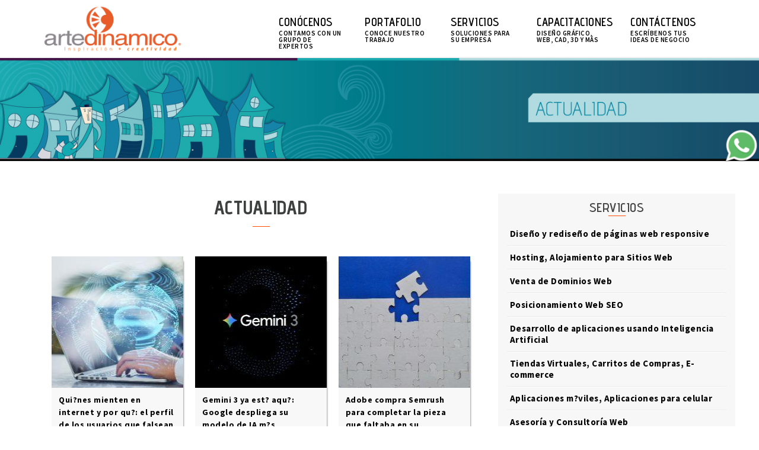

--- FILE ---
content_type: text/html; charset=UTF-8
request_url: https://www.artedinamico.net/sitio/actualidad.php?c=7
body_size: 11655
content:
<!DOCTYPE HTML>
<html>
<head>
    <!-- BEGIN SHAREAHOLIC CODE -->
    <link rel="preload" href="https://cdn.shareaholic.net/assets/pub/shareaholic.js" as="script" />
    <meta name="shareaholic:site_id" content="dcfa5843eb530211871e19e246084964" />
    <script data-cfasync="false" async src="https://cdn.shareaholic.net/assets/pub/shareaholic.js"></script>
    <!-- END SHAREAHOLIC CODE -->

    <!--====================Basic Page Needs==================== -->
    <meta http-equiv="Content-Type" content="text/html; charset=utf-8">
    <meta name="geo.region" content="CO-ANT" />
    <meta name="geo.placename" content="Medell&iacute;n" />
    <meta name="geo.position" content="-6.244689,-75.601805" />
    <meta name="ICBM" content="-6.244689,-75.601805" />
    <meta name="document-classification" content="dise�o web, desarrollo web, dise�o grafico, capacitaciones">
    <META name='revisit-after' content='1 day'>
    <META name='robots' content="index, follow">
    <META name='distribution' content='Global'>
    <META name='charset' content='ISO-8859-1'>
    <META name='language' content='spanish'>
    <META name='expires' content='never'>
    <META name='rating' content='general'>
    <link rel="shortcut icon" href="img/favicon.ico">
    <link rel="publisher" href=" https://plus.google.com/+ArtedinamicoNet"/>

    <!--================Mobile Specific Metas=====================-->
    <meta name="viewport" content="width=device-width, initial-scale = 1.0, user-scalable = no">

    <!--Llamado de los estilos del framework foundation-->
    <link href="css/foundation.css" rel="stylesheet" type="text/css">
    <link href="css/foundation-icons/foundation-icons.css" rel="stylesheet" type="text/css">

    <!--Llamado de los estilos de AD-->
    <link href="css/estilosad.css" rel="stylesheet" type="text/css">
    <link href="css/hover.css" rel="stylesheet" type="text/css">

    <!--Llamado del estilo para el HoverEfectImages de la barra derecha publicidad-->
	<link rel="stylesheet" type="text/css" href="css/set1.css" />

    <!--Llamado de los estilos para el menu vertical-->
    <link href="css/menu_vertical.css" rel="stylesheet" type="text/css">

    <!--================FUENTES======================-->
    <!--TITULOS-->
    <link href="https://fonts.googleapis.com/css?family=Advent+Pro:300,400,500,600,700|Source+Sans+Pro:400,600,700,900" rel="stylesheet">


    <!-- Main CSS INCONTENT EFECTO DEL HOVER-->
    <link rel="stylesheet" href="incontent/css/incontent.css" />
    <!-- Modrnizr Lib INCONTENT EFECTO DEL HOVER-->
    <script src="incontent/libs/modernizr.js" type="text/javascript"></script>

    <!--Js modernizer-->
    <script type="text/javascript" src="js/vendor/jquery.js"></script>
    <script type="text/javascript" src="js/vendor/modernizr.js"></script>

    <!--===========JS PARA ANIMAR LA CARGA DEL SITIO WEB==============-->
    <!-- <script type="text/javascript" src="pace/pace.js"></script>
    <link href="pace/themes/orange/pace-theme-mac-osx.css" rel="stylesheet" /> -->

  <!--=================CANÓNICA URI============================-->
  <link rel="canonical" href="https://www.artedinamico.net/sitio/actualidad.php?c=7"/>
  
    <!-- Facebook Pixel Code -->
<script>
  !function(f,b,e,v,n,t,s)
  {if(f.fbq)return;n=f.fbq=function(){n.callMethod?
  n.callMethod.apply(n,arguments):n.queue.push(arguments)};
  if(!f._fbq)f._fbq=n;n.push=n;n.loaded=!0;n.version='2.0';
  n.queue=[];t=b.createElement(e);t.async=!0;
  t.src=v;s=b.getElementsByTagName(e)[0];
  s.parentNode.insertBefore(t,s)}(window, document,'script',
  'https://connect.facebook.net/en_US/fbevents.js');
  fbq('init', '2160336770879673');
  fbq('track', 'PageView');
</script>
<noscript><img height="1" width="1" style="display:none"
  src="https://www.facebook.com/tr?id=2160336770879673&ev=PageView&noscript=1"
/></noscript>
<!-- End Facebook Pixel Code -->

    <!-- Global site tag (gtag.js) - Google Analytics -->
<script async src="https://www.googletagmanager.com/gtag/js?id=UA-6686602-1"></script>
<script>
  window.dataLayer = window.dataLayer || [];
  function gtag(){dataLayer.push(arguments);}
  gtag('js', new Date());

  gtag('config', 'UA-6686602-1');
  gtag('config', 'AW-849562432');  
</script>

<script>
document.addEventListener('click', function(e){
        if(e.target.closest('a[href*="wa.me"]')) {
                console.log('whatsapp conversion');
                gtag('event', 'click', {
                        'event_category': 'whatsapp'
                });
        }
});
</script>

	    <title>Noticias de diseño web, diseño grafico, actualidad, informática Medellín, Colombia</title>
        <meta name="keywords" content="noticias de diseño grafico, diseño web, actualidad tecnologica, lo último en información, informatica, medellin, colombia">
    
    <meta name="description" content="ARTEDINAMICO, Portal actualizado con noticias de tecnologia, diseño web, tiendas virtuales y toda la mejor información de Medellín, Colombia y el mundo.">
    
<script type="text/javascript" charset="UTF-8">
/* <![CDATA[ */
try { if (undefined == xajax.config) xajax.config = {}; } catch (e) { xajax = {}; xajax.config = {}; };
xajax.config.requestURI = "https://www.artedinamico.net/sitio/actualidad.php?c=7";
xajax.config.statusMessages = false;
xajax.config.waitCursor = true;
xajax.config.version = "xajax 0.5 Beta 4";
xajax.config.legacy = false;
xajax.config.defaultMode = "asynchronous";
xajax.config.defaultMethod = "POST";
/* ]]> */
</script>
<script type="text/javascript" src="/wlib/xajax/xajax_js/xajax_core.js" charset="UTF-8"></script>
<script type="text/javascript" charset="UTF-8">
/* <![CDATA[ */
window.setTimeout(
 function() {
  var scriptExists = false;
  try { if (xajax.isLoaded) scriptExists = true; }
  catch (e) {}
  if (!scriptExists) {
   alert("Error: the xajax Javascript component could not be included. Perhaps the URL is incorrect?\nURL: /wlib/xajax/xajax_js/xajax_core.js");
  }
 }, 2000);
/* ]]> */
</script>

<script type='text/javascript' charset='UTF-8'>
/* <![CDATA[ */
ajax_contactoEnviar = function() { return xajax.request( { xjxfun: 'ajax_contactoEnviar' }, { parameters: arguments } ); };
ajax_contactoADSEnviar = function() { return xajax.request( { xjxfun: 'ajax_contactoADSEnviar' }, { parameters: arguments } ); };
ajax_encuestaCursoEnviar = function() { return xajax.request( { xjxfun: 'ajax_encuestaCursoEnviar' }, { parameters: arguments } ); };
ajax_cotizarEnviar = function() { return xajax.request( { xjxfun: 'ajax_cotizarEnviar' }, { parameters: arguments } ); };
ajax_cotizarPaqueteEnviar = function() { return xajax.request( { xjxfun: 'ajax_cotizarPaqueteEnviar' }, { parameters: arguments } ); };
ajax_cursoEnviar = function() { return xajax.request( { xjxfun: 'ajax_cursoEnviar' }, { parameters: arguments } ); };
ajax_reservaEnviar = function() { return xajax.request( { xjxfun: 'ajax_reservaEnviar' }, { parameters: arguments } ); };
ajax_RegistroUsuario = function() { return xajax.request( { xjxfun: 'ajax_RegistroUsuario' }, { parameters: arguments } ); };
/* ]]> */
</script>
    
    
<!-- Hotjar Tracking Code for https://www.artedinamico.net -->
<script>
    (function(h,o,t,j,a,r){
        h.hj=h.hj||function(){(h.hj.q=h.hj.q||[]).push(arguments)};
        h._hjSettings={hjid:3856206,hjsv:6};
        a=o.getElementsByTagName('head')[0];
        r=o.createElement('script');r.async=1;
        r.src=t+h._hjSettings.hjid+j+h._hjSettings.hjsv;
        a.appendChild(r);
    })(window,document,'https://static.hotjar.com/c/hotjar-','.js?sv=');
</script>


</head>

<body>

<!--*************************************INICIO HTML***********************-->

<!-- Load Facebook SDK for JavaScript - BOTON MESSENGER FACEBOOK-->
<!-- <div id="fb-root"></div>
<script>
  window.fbAsyncInit = function() {
    FB.init({
      xfbml            : true,
      version          : 'v7.0'
    });
  };

  (function(d, s, id) {
  var js, fjs = d.getElementsByTagName(s)[0];
  if (d.getElementById(id)) return;
  js = d.createElement(s); js.id = id;
  js.src = 'https://connect.facebook.net/es_LA/sdk/xfbml.customerchat.js';
  fjs.parentNode.insertBefore(js, fjs);
}(document, 'script', 'facebook-jssdk'));
</script> -->

<!-- Your Chat Plugin code - BOTON MESSENGER FACEBOOK -->
<!-- <div class="fb-customerchat"
  attribution=setup_tool
  page_id="119122854959474"
  theme_color="#e86c36"
  logged_in_greeting="Hola! Bienvenido(a) a Artedinamico &iquest;En qu&eacute; te podemos asesorar?"
  logged_out_greeting="Hola! Bienvenido(a) a Artedinamico &iquest;En qu&eacute; te podemos asesorar?">
</div> -->

<!--Inicio funcionamiento boton whatsapp escritorio y moviles-->

  
    <div class="ws-flotante-doble ws-escritorio">

      <img id="boton-ws-escritorio" src="/wenv/file_image.php?id=19582&w=0&h=0&jpg=0&download=" alt="Comun&iacute;cate con nosotros"/>

      <div id="enlaces-ws-escritorio" style="display:none;">

        <a href="https://wa.me/573136726687?text=Hola, deseo realizar una consulta desde el sitio web - Cursos." target="_blank" title="Conversemos en l&iacute;nea con Cursos">

          <div class="boton-ws">

            Hablemos por WhatsApp sobre un curso

          </div>

        </a> <hr/>

        <a href="https://wa.me/573168470101?text=Hola, deseo realizar una consulta desde el sitio web - Ventas." target="_blank" title="Conversemos en l&iacute;nea con Ventas">

          <div class="boton-ws">

            Hablemos por WhatsApp sobre un servicio

          </div>

        </a>

      </div>

    </div>

  
  
    <div class="ws-flotante-doble ws-moviles">

      <img id="boton-ws-moviles" src="/wenv/file_image.php?id=19582&w=0&h=0&jpg=0&download=" alt="Comun&iacute;cate con nosotros"/>

      <div id="enlaces-ws-moviles" style="display:none;">

        <a href="https://wa.me/573136726687?text=Hola, deseo realizar una consulta desde el sitio web  - Cursos." target="_blank" title="Conversemos en l&iacute;nea con Cursos">

          <div class="boton-ws">

            Hablemos por WhatsApp sobre un curso

          </div>

        </a> <hr/>

        <a href="https://wa.me/573168470101?text=Hola, deseo realizar una consulta desde el sitio web - Ventas." target="_blank" title="Conversemos en l&iacute;nea con Ventas">

          <div class="boton-ws">

            Hablemos por WhatsApp sobre un servicio

          </div>

        </a>

      </div>

    </div>

  
<!--Fin funcionamiento boton whatsapp escritorio y moviles-->


<!--Inicio header - logo,menu-->
<header id="fondo_horizontal_header">

    <!--Inicio row-->
    <div class="row">

    	<!--Inicio small-12 medium-3 large-3 columns - logo_sitio-->
        <div class="small-12 medium-3 large-3 columns" id="logo_sitio">
            <a href="index.php" target="_parent" title="Ir a Inicio"><img src="/wenv/file_image.php?id=23478&w=0&h=0&jpg=0&download=" title="Ir a Inicio" border="0"></a>
        </div>
        <!--Fin small-12 medium-3 large-3 columns - logo_sitio-->

        <!--Inicio small-12 medium-5 large-5 columns - barra_menu-->
        <div class="small-12 medium-8 medium-offset-1 large-8 large-offset-1 columns" id="barra_menu">
            <h2>Menu superior</h2>
            <nav>
<link href="jetmenur/files/css/jetmenu.css" rel="stylesheet">
<script type="text/javascript" src="jetmenur/files/js/jetmenu.js"></script>
<script type="text/javascript">
jQuery(document).ready(function(){
	$().jetmenu();
});
</script>
<style>
/*h5 {
	width: 100%;
	margin: 0;
	padding: 0;
	display:block;
	text-transform:uppercase;
	color: #fff;
	-webkit-margin-before: 1.67em;
	-webkit-margin-after: 1.67em;
	-webkit-margin-start: 0px;
	-webkit-margin-end: 0px;
	font-weight: bold;
}*/

.jetmenu-div {
	width:100%;
	position:absolute;
}

.jetmenu {
	background-color:none;
	padding-left:0rem;
	margin-top:0px;
}

@media only screen and (min-width: 40.063em) and (max-width: 76.25em) {
	.jetmenu-div {
		position:static;
	}
	
	.jetmenu {
		background-color:none;
		padding-left:0px;
		margin-top:0px;
		position:relative;
	}
	
	.jetmenu li > .megamenu ul {
		float:none;
	}
}

@media only screen and (max-width: 40em) { 
	.jetmenu-div {
		position:relative;

	}
	
	.jetmenu {
		background-color:none;
		padding-left:0px;
		margin-top:40px;
	}
	
	.jetmenu li > .megamenu ul {
		float:none;
	}
	
}

</style>
<ul class="jetmenu blue"><li><a href="contenidos_mo.php?c=6">Conócenos <span>Contamos con un grupo de expertos</span></a></li><li><a href="indice_categoria_portafolio.php?c=17">Portafolio <span>Conoce nuestro trabajo</span></a></li><li><a href="lista_servicios.php">Servicios <span>Soluciones para su empresa</span></a></li><li><a href="indice_cursos.php?c=317">Capacitaciones <span>Diseño Gráfico, Web, Cad, 3d y más</span></a></li><li><a href="contactenos.php">Contáctenos <span>Escríbenos tus ideas de negocio</span></a></li></ul></nav>
        </div>
        <!--Fin small-12 medium-5 large-5 columns - barra_menu-->

    </div>
    <!--Fin row - fondo_horizontal_header-->

</header>
<!--Fin header - logo,menu-->

<!--Inicio section - fondo_horizontal_cabezote_interna-->
<section id="fondo_horizontal_cabezote_interna">

	
		        
    
    	        
    
    
<img src="/wenv/file_image.php?id=16330&download=&jpg=1&w=1440&h=195&jpg=0" border="0"   >		
	
</section>
<!--Fin section - fondo_horizontal_cabezote_interna-->

<!--Inicio article - fondo_horizontal_contenidos-->
<article id="fondo_horizontal_contenidos">

    <div class="row">

    	<div class="small-12 medium-8 large-8 columns">

            
<!--Inicio row - contenidos-->
<div class="row collapse">

    <div class="small-12 medium-11 medium-centered large-11 large-centered columns">
    
        <h1>Actualidad</h1>
    
    </div>
    
</div>

<div class="row collapse">
    
    <!--Inicio small-12 medium-11 medium-centered large-11 large-centered columns - contenedor_contenido-->
    <div class="small-12 medium-11 medium-centered large-11 large-centered columns" id="contenedor_contenido">
        
        <ul class="large-block-grid-3 medium-block-grid-2 small-block-grid-1" id="thumbs_lista_noticias">
        
                        
                <li>
                    
                    <a href="contenidos_mo2.php?it=93043" title="Ver m&aacute;s informaci&oacute;n" target="_parent">
                    
                        <div id="contenedor_noticias" class="hvr-fade">
                            
                                                            <img src="/wenv/file_image.php?id=29451&w=0&h=0&jpg=1&download=" border="0">
                                                        
                            <div id="texto_noticias">
                                
                                <strong>Qui?nes mienten en internet y por qu?: el perfil de los usuarios que falsean sus datos online</strong>
                                
                                <!--<div id="fecha_tag_noticias"><strong>Publicado:</strong> </div>
                                
                                <div id="fecha_tag_noticias"><strong>Tag:</strong> </div>-->
                                
                                <p>Hoy en d?a, cada clic en internet genera datos. Y esos datos pueden tener valor. Por eso, muchas personas deciden no decir la verdad al registrarse en sorteos, encuestas o concursos....</p>
                                
                            </div>
                            
                        </div>
                        
                    </a>
                    
                </li>
                
                        
                <li>
                    
                    <a href="contenidos_mo2.php?it=93042" title="Ver m&aacute;s informaci&oacute;n" target="_parent">
                    
                        <div id="contenedor_noticias" class="hvr-fade">
                            
                                                            <img src="/wenv/file_image.php?id=29450&w=0&h=0&jpg=1&download=" border="0">
                                                        
                            <div id="texto_noticias">
                                
                                <strong>Gemini 3 ya est? aqu?: Google despliega su modelo de IA m?s inteligente en todo su ecosistema</strong>
                                
                                <!--<div id="fecha_tag_noticias"><strong>Publicado:</strong> </div>
                                
                                <div id="fecha_tag_noticias"><strong>Tag:</strong> </div>-->
                                
                                <p>Google acaba de abrir un nuevo cap?tulo en la historia de su IA con la presentaci?n de Gemini 3, su modelo m?s puntero que hereda y mejora las capacidades de sus predecesores....</p>
                                
                            </div>
                            
                        </div>
                        
                    </a>
                    
                </li>
                
                        
                <li>
                    
                    <a href="contenidos_mo2.php?it=93041" title="Ver m&aacute;s informaci&oacute;n" target="_parent">
                    
                        <div id="contenedor_noticias" class="hvr-fade">
                            
                                                            <img src="/wenv/file_image.php?id=29449&w=0&h=0&jpg=1&download=" border="0">
                                                        
                            <div id="texto_noticias">
                                
                                <strong>Adobe compra Semrush para completar la pieza que faltaba en su gigantesco puzzle digital. ?La clave? El GEO</strong>
                                
                                <!--<div id="fecha_tag_noticias"><strong>Publicado:</strong> </div>
                                
                                <div id="fecha_tag_noticias"><strong>Tag:</strong> </div>-->
                                
                                <p>Adobe ha anunciado la adquisici?n de Semrush Holdings por 1.900 millones de d?lares en una transacci?n que supone mucho m?s que una simple fusi?n de empresas tecnol?gicas. ...</p>
                                
                            </div>
                            
                        </div>
                        
                    </a>
                    
                </li>
                
                        
                <li>
                    
                    <a href="contenidos_mo2.php?it=92994" title="Ver m&aacute;s informaci&oacute;n" target="_parent">
                    
                        <div id="contenedor_noticias" class="hvr-fade">
                            
                                                            <img src="/wenv/file_image.php?id=29437&w=0&h=0&jpg=1&download=" border="0">
                                                        
                            <div id="texto_noticias">
                                
                                <strong>Google alerta de que la IA est? creando virus inform?ticos que mutan en tiempo real para saltar las barreras de ciberseguridad</strong>
                                
                                <!--<div id="fecha_tag_noticias"><strong>Publicado:</strong> </div>
                                
                                <div id="fecha_tag_noticias"><strong>Tag:</strong> </div>-->
                                
                                <p>Inteligencia artificial que comanda ciberataques y env?a ?rdenes a los virus que lo llevan a cabo, haci?ndolos mutar en tiempo real para sortear las barreras de ciberseguridad....</p>
                                
                            </div>
                            
                        </div>
                        
                    </a>
                    
                </li>
                
                        
                <li>
                    
                    <a href="contenidos_mo2.php?it=92993" title="Ver m&aacute;s informaci&oacute;n" target="_parent">
                    
                        <div id="contenedor_noticias" class="hvr-fade">
                            
                                                            <img src="/wenv/file_image.php?id=29436&w=0&h=0&jpg=1&download=" border="0">
                                                        
                            <div id="texto_noticias">
                                
                                <strong>6G redefine la conectividad: redes que piensan, sienten y se adaptan</strong>
                                
                                <!--<div id="fecha_tag_noticias"><strong>Publicado:</strong> </div>
                                
                                <div id="fecha_tag_noticias"><strong>Tag:</strong> </div>-->
                                
                                <p>La pr?xima generaci?n de redes m?viles, 6G, no solo ser? m?s r?pida que sus predecesoras: ser? m?s inteligente....</p>
                                
                            </div>
                            
                        </div>
                        
                    </a>
                    
                </li>
                
                        
                <li>
                    
                    <a href="contenidos_mo2.php?it=92992" title="Ver m&aacute;s informaci&oacute;n" target="_parent">
                    
                        <div id="contenedor_noticias" class="hvr-fade">
                            
                                                            <img src="/wenv/file_image.php?id=29435&w=0&h=0&jpg=1&download=" border="0">
                                                        
                            <div id="texto_noticias">
                                
                                <strong>El n?mero de usuarios de internet en el mundo ya supera los 6.000 millones: casi 3 de cada 4 personas</strong>
                                
                                <!--<div id="fecha_tag_noticias"><strong>Publicado:</strong> </div>
                                
                                <div id="fecha_tag_noticias"><strong>Tag:</strong> </div>-->
                                
                                <p>Tras el impulso obtenido durante la pandemia y con la evoluci?n de las redes sociales, los h?bitos de consumo de Internet en el mundo siguen afianz?ndose y alcanzando cada vez a un mayor n?mero de personas....</p>
                                
                            </div>
                            
                        </div>
                        
                    </a>
                    
                </li>
                
                        
                <li>
                    
                    <a href="contenidos_mo2.php?it=92964" title="Ver m&aacute;s informaci&oacute;n" target="_parent">
                    
                        <div id="contenedor_noticias" class="hvr-fade">
                            
                                                            <img src="/wenv/file_image.php?id=29417&w=0&h=0&jpg=1&download=" border="0">
                                                        
                            <div id="texto_noticias">
                                
                                <strong>Pantalla en modo claro o modo oscuro: ?una cuesti?n est?tica o algo m?s profundo?</strong>
                                
                                <!--<div id="fecha_tag_noticias"><strong>Publicado:</strong> </div>
                                
                                <div id="fecha_tag_noticias"><strong>Tag:</strong> </div>-->
                                
                                <p>Instagram, WhatsApp, Gmail? todas las aplicaciones nos ofrecen la elecci?n entre el modo claro o el modo oscuro. Puede parecer una simple cuesti?n de est?tica, incluso una moda pasajera, pero en realidad hay ciencia ?y psicolog?a? detr?s de esta elecci...</p>
                                
                            </div>
                            
                        </div>
                        
                    </a>
                    
                </li>
                
                        
                <li>
                    
                    <a href="contenidos_mo2.php?it=92963" title="Ver m&aacute;s informaci&oacute;n" target="_parent">
                    
                        <div id="contenedor_noticias" class="hvr-fade">
                            
                                                            <img src="/wenv/file_image.php?id=29416&w=0&h=0&jpg=1&download=" border="0">
                                                        
                            <div id="texto_noticias">
                                
                                <strong>Canva declara la guerra a Adobe con su nuevo Affinity: as? es su renovada suite de dise?o profesional</strong>
                                
                                <!--<div id="fecha_tag_noticias"><strong>Publicado:</strong> </div>
                                
                                <div id="fecha_tag_noticias"><strong>Tag:</strong> </div>-->
                                
                                <p>El nuevo Affinity de Canva llega con nuevas herramientas, m?s potencia, funcionalidades ampliadas y un gancho principal: ahora es gratis....</p>
                                
                            </div>
                            
                        </div>
                        
                    </a>
                    
                </li>
                
                        
                <li>
                    
                    <a href="contenidos_mo2.php?it=92962" title="Ver m&aacute;s informaci&oacute;n" target="_parent">
                    
                        <div id="contenedor_noticias" class="hvr-fade">
                            
                                                            <img src="/wenv/file_image.php?id=29415&w=0&h=0&jpg=1&download=" border="0">
                                                        
                            <div id="texto_noticias">
                                
                                <strong>Cu?les son las webs m?s visitadas del mundo (2025)</strong>
                                
                                <!--<div id="fecha_tag_noticias"><strong>Publicado:</strong> </div>
                                
                                <div id="fecha_tag_noticias"><strong>Tag:</strong> </div>-->
                                
                                <p>Descubre el top de las webs m?s visitadas del mundo: los sites con m?s tr?fico, p?ginas por visita y duraci?n media de la visita a cada una de ellas....</p>
                                
                            </div>
                            
                        </div>
                        
                    </a>
                    
                </li>
                
                        
                <li>
                    
                    <a href="contenidos_mo2.php?it=92927" title="Ver m&aacute;s informaci&oacute;n" target="_parent">
                    
                        <div id="contenedor_noticias" class="hvr-fade">
                            
                                                            <img src="/wenv/file_image.php?id=29392&w=0&h=0&jpg=1&download=" border="0">
                                                        
                            <div id="texto_noticias">
                                
                                <strong>Meta supera los 3.500 millones de usuarios activos diarios en sus plataformas</strong>
                                
                                <!--<div id="fecha_tag_noticias"><strong>Publicado:</strong> </div>
                                
                                <div id="fecha_tag_noticias"><strong>Tag:</strong> </div>-->
                                
                                <p>Meta controla varias de las redes sociales m?s utilizadas del mundo y su poder y alcance, lejos de estancarse, contin?a creciendo. As? se refleja en los ?ltimos datos de usuarios compartidos por la compa??a, los cuales revelan que la familia de plataformas de Meta (Facebook, Instagram, Messenger, Threads y WhatsApp) ya...</p>
                                
                            </div>
                            
                        </div>
                        
                    </a>
                    
                </li>
                
                        
                <li>
                    
                    <a href="contenidos_mo2.php?it=92926" title="Ver m&aacute;s informaci&oacute;n" target="_parent">
                    
                        <div id="contenedor_noticias" class="hvr-fade">
                            
                                                            <img src="/wenv/file_image.php?id=29391&w=0&h=0&jpg=1&download=" border="0">
                                                        
                            <div id="texto_noticias">
                                
                                <strong>Podemos usar la tecnolog?a para pensar mejor, y no para que piense por nosotros</strong>
                                
                                <!--<div id="fecha_tag_noticias"><strong>Publicado:</strong> </div>
                                
                                <div id="fecha_tag_noticias"><strong>Tag:</strong> </div>-->
                                
                                <p>El t?rmino c?borg proviene del acr?nimo en ingl?s de la frase ?organismo cibern?tico? y define un ser que combina sus elementos biol?gicos con los tecnol?gicos....</p>
                                
                            </div>
                            
                        </div>
                        
                    </a>
                    
                </li>
                
                        
                <li>
                    
                    <a href="contenidos_mo2.php?it=92925" title="Ver m&aacute;s informaci&oacute;n" target="_parent">
                    
                        <div id="contenedor_noticias" class="hvr-fade">
                            
                                                            <img src="/wenv/file_image.php?id=29390&w=0&h=0&jpg=1&download=" border="0">
                                                        
                            <div id="texto_noticias">
                                
                                <strong>PayPal se integrar? con ChatGPT para que puedas pagar tus compras sin salir de la IA</strong>
                                
                                <!--<div id="fecha_tag_noticias"><strong>Publicado:</strong> </div>
                                
                                <div id="fecha_tag_noticias"><strong>Tag:</strong> </div>-->
                                
                                <p>PayPal ha anunciado hoy su decisi?n de adoptar el Protocolo de Comercio Ag?ntico (ACP) con el objetivo de ofrecer sus servicios de pagos dentro de la plataforma ChatGPT de OpenAI, convirti?ndose en la primera wallet de uso masivo que estar? disponible dentro de la popular herramienta de IA....</p>
                                
                            </div>
                            
                        </div>
                        
                    </a>
                    
                </li>
                
                        
        </ul>
        
        <div style="text-align:center; clear:both;"><div class="wqueryPager">
            Paginas: 124 |                         <a href="javascript:;" class="wqueryPagerCurrent">1</a>    <a href="?pag=2&c=7" class="wqueryPagerPage" >2</a>
                    <a href="?pag=3&c=7" class="wqueryPagerPage" >3</a>
                    <a href="?pag=4&c=7" class="wqueryPagerPage" >4</a>
                    <a href="?pag=5&c=7" class="wqueryPagerPage" >5</a>
                    <a href="?pag=6&c=7" class="wqueryPagerPage" >6</a>
                    <a href="?pag=7&c=7" class="wqueryPagerPage" >7</a>
                    <a href="?pag=8&c=7" class="wqueryPagerPage" >8</a>
                    <a href="?pag=9&c=7" class="wqueryPagerPage" >9</a>
                    <a href="?pag=10&c=7" class="wqueryPagerPage" >10</a>
                    <a href="?pag=11&c=7" class="wqueryPagerPage" >11</a>
                    <a href="?pag=12&c=7" class="wqueryPagerPage" >12</a>
                    <a href="?pag=13&c=7" class="wqueryPagerPage" >13</a>
                    <a href="?pag=14&c=7" class="wqueryPagerPage" >14</a>
                    <a href="?pag=15&c=7" class="wqueryPagerPage" >15</a>
                    <a href="?pag=16&c=7" class="wqueryPagerPage" >16</a>
                    <a href="?pag=17&c=7" class="wqueryPagerPage" >17</a>
                    <a href="?pag=18&c=7" class="wqueryPagerPage" >18</a>
                    <a href="?pag=19&c=7" class="wqueryPagerPage" >19</a>
                    <a href="?pag=20&c=7" class="wqueryPagerPage" >20</a>
                    <a href="?pag=21&c=7" class="wqueryPagerPage" >21</a>
                
                <a href="?pag=124&&c=7" class="wqueryPagerLast" >Ultima &gt;&gt;</a>
            

             | Registros: 1484<br/>
             Pagina Actual: 1 | <a href="?pag=2&c=7" class="wqueryPagerNext">Siguiente ></a></div>
        </div>
        
    </div>
    <!--Fin small-12 medium-11 medium-centered large-11 large-centered columns - contenedor_contenido-->
    
</div>
<!--Fin row-->

<!--Inicio row collapse - regresar-->
<div class="row collapse" id="both_alineacion_derecha">

    <!--Inicio small-12 medium-9 large-9 columns - -->
    <div class="small-7 small-centered medium-3 medium-centered large-2 large-centered columns">
        
        <a href="javascript:history.back();">
            <div class="alineacion_derecha">
                Regresar
            </div>
        </a>
        
    </div>
    
</div>
<!--Fin row collapse - regresar-->
          

        </div>

        <div class="small-12 medium-4 large-4 columns" id="barra_derecha">

            <div class="row collapse">

                <div class="small-12 medium-12 large-12 columns" id="barra_menu_servicios">

                    <h5>Servicios</h5>
					
<script type="text/javascript" src="js/menu-collapsed.js"></script>

<ul id="menu"><li>
<a href="servicios.php?c=20">Diseño y rediseño de páginas web responsive</a></li>
<li>
<a href="servicios.php?c=21">Hosting, Alojamiento para Sitios Web</a></li>
<li>
<a href="servicios.php?c=24">Venta de Dominios Web</a></li>
<li>
<a href="servicios.php?c=22">Posicionamiento Web SEO</a></li>
<li>
<a href="servicios.php?c=485">Desarrollo de aplicaciones usando Inteligencia Artificial</a></li>
<li>
<a href="servicios.php?c=31">Tiendas Virtuales, Carritos de Compras, E-commerce</a></li>
<li>
<a href="servicios.php?c=277">Aplicaciones m?viles, Aplicaciones para celular</a></li>
<li>
<a href="servicios.php?c=90">Asesoría y Consultoría Web</a></li>
<li>
<a href="servicios.php?c=357">Promocionales Navidad</a></li>
<li>
<a href="servicios.php?c=113">Registro de Marca</a></li>
</ul>


                </div>

            </div>

        </div>

    </div>

</article>
<!--Fin article - fondo_horizontal_contenidos-->

<!--Inicio section - fondo_horizontal_rsociales-->
<section id="fondo_horizontal_rsociales">

    <!--Inicio row-->
    <div class="row">

      <!--Inicio small-12 medium-12 large-12 columns - rsociales-->
      <div class="small-12 medium-12 large-12 columns" id="rsociales">

            <!--Inicio row-->
    				<div class="row collapse">

            	<!--Inicio small-12 medium-12 large-12 columns - titulo_rsociales-->
	        		<div class="small-12 medium-12 large-12 columns" id="titulo_rsociales">
	            	Redes Sociales
	            </div>
	            <!--Fin small-12 medium-12 large-12 columns - titulo_rsociales-->

              <!--Inicio small-12 medium-12 large-12 columns - enlaces_rsoaciales-->
        			<div class="small-12 medium-12 large-12 columns">

                	<ul class="large-block-grid-8 medium-block-grid-4 small-block-grid-2" id="enlaces_rsociales">

                    	
<li class="hvr-float"><a href="https://www.facebook.com/artedinamico" title="S&iacute;guenos en Facebook" target="_blank"><img src="img/bot_facebook.png" alt=""/> Facebook</a></li>
<li class="hvr-float"><a href="https://www.flickr.com/people/artedinamico/" title="S&iacute;guenos en Flicker" target="_blank"><img src="img/bot_flicker.png" alt=""/> Flicker</a></li>
<li class="hvr-float"><a href="https://twitter.com/artedinamico" title="S&iacute;guenos en Twitter" target="_blank"><img src="img/bot_twitter.png" alt=""/> Twitter</a></li>
<li class="hvr-float"><a href="https://youtube.com/artedinamicovideos" title="S&iacute;guenos en Youtube" target="_blank"><img src="img/bot_youtube.png" alt=""/> Youtube</a></li>
<li class="hvr-float"><a href="https://pinterest.com/artedinamico/" title="S&iacute;guenos en Pinterest" target="_blank"><img src="img/bot_pinterest.png" alt=""/> Pinterest</a></li>
<li class="hvr-float"><a href="https://www.instagram.com/addinamico/" title="S&iacute;guenos en Instagram" target="_blank"><img src="img/bot_instagram.png" alt=""/> Instagram</a></li>
<li class="hvr-float"><a href="https://co.linkedin.com/company/artedinamicoestudiocreativo" title="S&iacute;guenos en Linkedin" target="_blank"><img src="img/bot_linkedin.png" alt=""/> Linkedin</a></li>


                    </ul>

                </div>
                <!--Fin small-12 medium-12 large-12 columns - enlaces_rsoaciales-->

            </div>
            <!--Fin row-->

        </div>
        <!--Fin small-12 medium-12 large-12 columns - rsociales-->

    </div>
    <!--Fin row-->

</section>
<!--Fin section - fondo_horizontal_rsociales-->

<!--Inicio footer - fondo_horizontal_footer-->
<footer id="fondo_horizontal_footer">

	<div class="row">

        <!--Inicio small-12 medium-2 large-2 columns - informaci�n-->
		<div class="small-12 medium-6 large-2 columns" id="informacion">

            <div class="thumbs_informacion_mcreditos">

                <h3>
	Sobre Nosotros</h3>
<ul>
	<li>
		<a href="contenidos_mo.php?c=6" target="_parent">Con&oacute;cenos</a></li>
	<li>
		<a href="indice_categoria_portafolio.php?c=17" target="_parent">Portafolio</a></li>
	<li>
		<a href="lista_servicios.php" target="_parent">Servicios</a></li>
	<li>
		<a href="preguntas_frecuentes.php?c=42" target="_parent">Preguntas Frecuentes</a></li>
	<li>
		<a href="contactenos.php" target="_parent">Cont&aacute;ctenos</a></li>
	<li>
		<a href="contenidos_mo.php?c=334">Aviso de privacidad</a></li>
	<li>
		<a href="contenidos_mo.php?it=29313">Pol&iacute;tica de tratamiento de datos personales</a></li>
	<li>
		<a href="contenidos_mo.php?c=355">T&eacute;rminos y condiciones de uso del sitio web</a></li>
</ul>
<h3>
	Horarios de Atenci&oacute;n</h3>
<p>
	<strong>Lunes a viernes</strong><br />
	8:00am - 12:00m<br />
	2:00pm - 6:00pm<br />
	<strong>S&aacute;bado:</strong><br />
	8:00am - 12:00m</p>

            </div>

        </div>
        <!--Fin small-12 medium-2 large-2 columns - informaci�n-->

        <!--Inicio small-12 medium-2 large-2 columns - informaci�n-->
		<div class="small-12 medium-6 large-2 columns" id="informacion">

            <div class="thumbs_informacion_mcreditos">

                <h3>
	Servicios</h3>
<ul>
	<li>
		<a href="servicios.php?c=20" target="_parent">Dise&ntilde;o y redise&ntilde;o de p&aacute;ginas Web</a></li>
	<li>
		<a href="https://www.artedinamico.net/diseno-web/">Dise&ntilde;o de sitios web</a></li>
	<li>
		<a href="servicios.php?c=276" target="_parent">Dise&ntilde;o y Desarollo M&oacute;vil</a></li>
	<li>
		<a href="servicios.php?c=90" target="_parent">Asesor&iacute;a y Consultor&iacute;a Web</a></li>
	<li>
		<a href="indice_cursos.php?c=317">Cursos y capacitaciones</a></li>
	<li>
		<a href="servicios.php?c=21">Hosting, Alojamiento web</a></li>
	<li>
		<a href="servicios.php?c=24">Venta de dominios</a></li>
	<li>
		<a href="servicios.php?c=22">SEO posicionamiento web</a></li>
	<li>
		<a href="servicios.php?c=31">Tiendas virtuales</a></li>
	<li>
		<a href="servicios.php?c=113">Registro de marca</a></li>
	<li>
		<a href="https://www.artedinamico.net/sitio/servicios.php?c=485">Desarrollo de aplicaciones usando Inteligencia Artificial</a></li>
	<li>
		<a href="https://www.artedinamico.net/sitio/servicios.php?c=357">Promocionales para esta Navidad</a></li>
</ul>

            </div>

        </div>
        <!--Fin small-12 medium-2 large-2 columns - informaci�n-->

        <!--Inicio small-12 medium-2 large-2 columns - informaci�n-->
		<div class="small-12 medium-6 large-2 columns" id="informacion">

            <div class="thumbs_informacion_mcreditos">

                <h3>
	Cursos</h3>
<ul>
	<li>
		<a href="cursos.php?c=240" target="_parent">Community Manager</a></li>
	<li>
		<a href="cursos.php?c=104">Autocad</a></li>
	<li>
		<a href="cursos.php?c=92">Photoshop</a></li>
	<li>
		<a href="cursos.php?c=94">Illustrator</a></li>
	<li>
		<a href="cursos.php?c=205">HTML5</a></li>
	<li>
		<a href="cursos.php?c=102">3D Max</a></li>
	<li>
		<a href="cursos.php?c=195">WordPress</a></li>
	<li>
		<a href="cursos.php?c=107">Excel</a></li>
	<li>
		<a href="cursos.php?c=178">After Effects</a></li>
	<li>
		<a href="cursos.php?c=103">Indesign</a></li>
	<li>
		<a href="cursos.php?c=97">Dreamweaver</a></li>
	<li>
		<a href="cursos.php?c=184">Revit</a></li>
	<li>
		<a href="cursos.php?c=131">Joomla</a></li>
	<li>
		<a href="cursos.php?c=147">Rhinoceros</a></li>
	<li>
		<a href="cursos.php?c=283">Render Mental Ray</a></li>
	<li>
		<a href="cursos.php?c=282">Render Vray</a></li>
	<li>
		<a href="cursos.php?c=105">Office y Windows</a></li>
</ul>

            </div>

        </div>
        <!--Fin small-12 medium-2 large-2 columns - informaci�n-->

        <!--Inicio small-12 medium-2 large-2 columns - informaci�n-->
		<div class="small-12 medium-6 large-2 columns" id="informacion">

            <div class="thumbs_informacion_mcreditos">

            	<h3>
	Actualidad y herramientas</h3>
<ul>
	<li>
		<a href="actualidad.php?c=7" target="_parent">Actualidad</a></li>
	<li>
		<a href="articulos.php?c=18" target="_parent">Art&iacute;culos</a></li>
	<li>
		<a href="enlaces.php?c=69" target="_parent">Enlaces</a></li>
	<li>
		<a href="https://www.teamviewer.com/" target="_blank">Soporte: TeamViewer</a></li>
	<li>
		<a href="https://www.artedinamico.com/" target="_blank">Portal de Dise&ntilde;o Gr&aacute;fico</a></li>
	<li>
		<a href="https://www.artedinamicocomic.com/" target="_blank">Portal de Comic</a></li>
</ul>

            </div>

        </div>
        <!--Fin small-12 medium-2 large-2 columns - informaci�n-->

        <!--Inicio small-12 medium-4 large-4 columns - creditos-->
        <div class="small-12 medium-12 large-4 columns" id="creditos">

        	<address id="ancho_address"><p>
	&copy; Copyright Artedinamico.com 2001 - 2025.<br />
	Todos los Derechos Reservados<br />
	Calle 36 N. 80-39 (Barrio Laureles) | (+57) 604 444 1001 | (+57) 316 847 0101&nbsp;<br />
	Medell&iacute;n - Colombia - Suram&eacute;rica<br />
	<br />
	<strong>Servicios: </strong>Dise&ntilde;o y desarrollo web, dise&ntilde;o de p&aacute;ginas web medell&iacute;n, tiendas virtuales, e-commerce, posicionamiento en motores de busqueda, gestores de contenidos (CMS), hosting y dominios, dise&ntilde;o gr&aacute;fico, dise&ntilde;o de logotipos.</p>
<p>
	&nbsp;</p>
<p>
	Algunas de las im&aacute;genes utilizas en este portal son de <a href="https://shutterstock.com">shutterstock.com</a> y siempre que se usan se rese&ntilde;a su autor&iacute;a, por lo tanto se proh&iacute;be la distribuci&oacute;n y utilizaci&oacute;n. igualmente Todas las marcas y marcas registradas mostradas en este sitio, as&iacute; como todos los logotipos mostrados en este sitio son propiedad de sus respectivos propietarios.<br />
	<br />
	Hosting, dise&ntilde;o y desarrollo de este sitio: <a href="https://www.artedinamico.com" target="_blank">Artedinamico.net</a><br />
	<a alt="Verificado en Connet Americas" href="https://connectamericas.com/" target="_blank"><img src="https://connectamericas.com/sites/default/files/content-idb/verifiedbadge.png" /></a></p>
</address>

        </div>
        <!--Fin small-12 medium-4 large-4 columns - creditos-->

    </div>

    <a id='top' href='#top'><div class="flecha-up"></div></a>
</footer>
<!--Fin footer - fondo_horizontal_footer-->

<!--*************************************FIN HTML***********************-->

<!--********************LLAMADO DE LOS JS**********************-->
<!--Framework Foundation-->
<script src="js/foundation/foundation.js"></script>
<script src="js/foundation/foundation.offcanvas.js"></script>
<script src="js/foundation/foundation.accordion.js"></script>
<script src="js/foundation/foundation.tooltip.js"></script>
<!-- Other JS plugins can be included here -->
<script>
	$(document).foundation();
</script>

<!--Scrip para controlar la flechita para suibr la p�gina-->
<script type="text/javascript">
  var toper = $('a#top');

  $(window).scroll(function(){
    if ($(this).scrollTop() > 200) {
      toper.fadeIn( 200 );
    }
    else {
      toper.fadeOut( 200 );
    }
  });

  toper.click(function(){
    $('html, body').animate({scrollTop:0}, 500);
      return false;
  });
</script>

<!--Start of Tawk.to Script-->
<script type="text/javascript">
    var Tawk_API=Tawk_API||{}, Tawk_LoadStart=new Date();
    (function(){
        var s1=document.createElement("script"),s0=document.getElementsByTagName("script")[0];
        s1.async=true;
        s1.src='https://embed.tawk.to/679a4a533a8427326076c882/1iipb4m4j';
        s1.charset='UTF-8';
        s1.setAttribute('crossorigin','*');
        s0.parentNode.insertBefore(s1,s0);
    })();
</script>
<!--End of Tawk.to Script-->


<!--INICIO SCRIPT BOTONES WHATSAPP - ESCRITORIO-->
<script>

  $(document).ready(function(){
   $('#boton-ws-escritorio').on('click',function(){
      $('#enlaces-ws-escritorio').toggle('slow');
   });
  });

  $(document).ready(function(){
   $('#boton-ws-moviles').on('click',function(){
      $('#enlaces-ws-moviles').toggle('slow');
   });
  });

</script>
<!--FIN SCRIPT BOTOENS WHATSAPP- ESCRITORIO-->

<!-- Script nieve sitio web -->
<!-- <script src="//github.s3.amazonaws.com/downloads/kopipejst/jqSnow/jquery.snow.min.1.0.js"></script>

<script>
  $(document).ready( function(){
   $.fn.snow({
   minSize: 15, //Tamaño mínimo del copo de nieve, 10 por defecto
   maxSize: 25, //Tamaño máximo del copo de nieve, 10 por defecto
   newOn: 1000, //Frecuencia (en milisegundos) con la que aparecen los copos de nieve, 500 por defecto
   flakeColor: '#428DD7' //Color del copo de nieve, #FFFFFF por defecto
   });
  });
</script> -->

<!-- EFECTO NAVIDAD BALL 2021 -->
<!-- <script src="js/navidad-ball/navidad-ball.js"></script>
<script type="text/javascript">
  window.halloweenBats = $.halloweenBats({});
</script> -->

<!-- Script nieve sitio web 2021 - 2022-->
<!-- <script type="text/javascript">

  /******************************************
  * Snow Effect Script- By Altan d.o.o. (http://www.altan.hr/snow/index.html)
  * Visit Dynamic Drive DHTML code library (http://www.dynamicdrive.com/) for full source code
  * Last updated Nov 9th, 05' by DD. This notice must stay intact for use
  ******************************************/
  function openwindow(){
    window.open("autumn_effect.htm","","width=350,height=500")
  }

    //Configure below to change URL path to the snow image
    var snowsrc="img/snow3.gif"
    // Configure below to change number of snow to render
    var no = 25;
    // Configure whether snow should disappear after x seconds (0=never):
    var hidesnowtime = 0;
    // Configure how much snow should drop down before fading ("windowheight" or "pageheight")
    var snowdistance = "pageheight";

  ///////////Stop Config//////////////////////////////////

    var ie4up = (document.all) ? 1 : 0;
    var ns6up = (document.getElementById&&!document.all) ? 1 : 0;

    function iecompattest(){
    return (document.compatMode && document.compatMode!="BackCompat")? document.documentElement : document.body
    }

    var dx, xp, yp;    // coordinate and position variables
    var am, stx, sty;  // amplitude and step variables
    var i, doc_width = 800, doc_height = 600;

    if (ns6up) {
      doc_width = self.innerWidth;
      doc_height = self.innerHeight;
    } else if (ie4up) {
      doc_width = iecompattest().clientWidth;
      doc_height = iecompattest().clientHeight;
    }

    dx = new Array();
    xp = new Array();
    yp = new Array();
    am = new Array();
    stx = new Array();
    sty = new Array();
    snowsrc=(snowsrc.indexOf("dynamicdrive.com")!=-1)? "img/snow3.gif" : snowsrc
    for (i = 0; i < no; ++ i) {
      dx[i] = 0;                        // set coordinate variables
      xp[i] = Math.random()*(doc_width-50);  // set position variables
      yp[i] = Math.random()*doc_height;
      am[i] = Math.random()*20;         // set amplitude variables
      stx[i] = 0.02 + Math.random()/10; // set step variables
      sty[i] = 0.7 + Math.random();     // set step variables
      if (ie4up||ns6up) {
        if (i == 0) {
          document.write("<div id=\"dot"+ i +"\" style=\"POSITION: absolute; Z-INDEX: "+ i +"; VISIBILITY: visible; TOP: 15px; LEFT: 15px;\"><a href=\"http://dynamicdrive.com\"><img src='"+snowsrc+"' border=\"0\"><\/a><\/div>");
        } else {
          document.write("<div id=\"dot"+ i +"\" style=\"POSITION: absolute; Z-INDEX: "+ i +"; VISIBILITY: visible; TOP: 15px; LEFT: 15px;\"><img src='"+snowsrc+"' border=\"0\"><\/div>");
        }
      }
    }

    function snowIE_NS6() {  // IE and NS6 main animation function
      doc_width = ns6up?window.innerWidth-10 : iecompattest().clientWidth-10;
      doc_height=(window.innerHeight && snowdistance=="windowheight")? window.innerHeight : (ie4up && snowdistance=="windowheight")?  iecompattest().clientHeight : (ie4up && !window.opera && snowdistance=="pageheight")? iecompattest().scrollHeight : iecompattest().offsetHeight;
    if (snowdistance=="windowheight"){
      doc_height = window.innerHeight || iecompattest().clientHeight
    }
    else{
      doc_height = iecompattest().scrollHeight
    }
      for (i = 0; i < no; ++ i) {  // iterate for every dot
        yp[i] += sty[i];
        if (yp[i] > doc_height-50) {
          xp[i] = Math.random()*(doc_width-am[i]-30);
          yp[i] = 0;
          stx[i] = 0.02 + Math.random()/10;
          sty[i] = 0.7 + Math.random();
        }
        dx[i] += stx[i];
        document.getElementById("dot"+i).style.top=yp[i]+"px";
        document.getElementById("dot"+i).style.left=xp[i] + am[i]*Math.sin(dx[i])+"px";
      }
      snowtimer=setTimeout("snowIE_NS6()", 10);
    }

    function hidesnow(){
      if (window.snowtimer) clearTimeout(snowtimer)
      for (i=0; i<no; i++) document.getElementById("dot"+i).style.visibility="hidden"
    }


  if (ie4up||ns6up){
      snowIE_NS6();
      if (hidesnowtime>0)
      setTimeout("hidesnow()", hidesnowtime*1000)
      }

</script> -->

</body>
</html>


--- FILE ---
content_type: text/css
request_url: https://www.artedinamico.net/sitio/css/estilosad.css
body_size: 7938
content:
@charset "UTF-8";
/* CSS Document */

/*! Generated by Font Squirrel (https://www.fontsquirrel.com) on October 18, 2019 */
@font-face {
    font-family: 'scary_halloween_fontbold';
    src: url('../fonts/scary_halloween_font-webfont.woff2') format('woff2'),
         url('../fonts/scary_halloween_font-webfont.woff') format('woff');
    font-weight: normal;
    font-style: normal;
}

/**********ESTILOS ENCABEZADOS********/
	h1,h2,h3,h4,h5,h6,#titulo_staff,#cargo_staff,#nombre_informacion_staff {
		font-family: 'Advent Pro', sans-serif;
		font-weight: 700;
	}
	h1 a, h2 a, h3 a, h4 a, h5 a, h6 a { font-weight: inherit; }
	h1 { font-size: 2.063rem; padding:0rem 0rem 0.625rem 0rem; margin:0px 0px 1.25rem 0px; text-align:center; color:#3e3f3f; text-transform:uppercase; background:url(../img/fondo_titulo_ppal.jpg) center bottom no-repeat;} /**titulos ppal internas***/
	h2 { font-size: 1.563rem; text-align:left; margin:0.625rem 0px 0.625rem 0px; color:#3e3f3f;} /**subtitulos internas**/
	h3 { font-size: 1rem; text-align:left; margin:0px; text-transform:uppercase;} /**titulos menú creditos**/
	h4 { font-size: 2.063rem; color:#464646; padding:0rem 0rem 0rem 0rem; margin:0rem 0rem 0.9375rem 0rem; text-align:center; text-transform:uppercase; background:url(../img/fondo_titulo_ppal.jpg) center bottom no-repeat;} /**titulo unidades negocios home**/
	h5 { font-size: 1.375rem; text-align:left; margin:0rem 0rem 1.25rem 0rem; padding:0rem 0rem 0rem 0rem; color:#464646; text-transform:uppercase; font-weight:600;} /**TITULOS ULTIMOS PROYECTOS HOME**/
	h6 { font-size: 1.4rem; padding:0rem 0rem 0.3125rem 0rem; margin:0px 0px 0.9375rem 0px; text-align:center; text-transform:uppercase; color:#FFF; background:url(../img/fondo_titulo_paqweb.jpg) center bottom no-repeat;} /**titulo paquetes web home***/

/*==============ESTILOS AD DEL SITIO WEB=================*/
/****************ANIMCAION ARAÑA*******************/
body {
  display: block;
  width: 100%;
  height: 750px;
}

/*#letters{
  font-size: 30px;
	line-height: 1.2;
  position: absolute;
  top: 550px;
  font-family: 'scary_halloween_fontbold';
	text-shadow: 2px 3px 2px #232323;
	z-index: 1001;
	color:#fd7f36;

  left: 20px;
  width: auto;

  -webkit-animation: change 5s linear infinite;
  -moz-animation: change 5s linear infinite;
  -ms-animation: change 5s linear infinite;
  -webkit-animation-delay: 2700ms;
}

@-webkit-keyframes change{
  0%{
    opacity: 1;
  }25%{
    opacity: 0;
  }50%{
    opacity: 0;
  }100%{
    opacity: 1;
  }
}
@-moz-keyframes change{
  0%{
    opacity: 1;
  }25%{
    opacity: 0;
  }50%{
    opacity: 0;
  }100%{
    opacity: 1;
  }
}
@-ms-keyframes change{
  0%{
    opacity: 1;
  }25%{
    opacity: 0;
  }50%{
    opacity: 0;
  }100%{
    opacity: 1;
  }
}

#spider1 {
  border: 3px solid black;
  width: 100px;
  height: 75px;

  border-radius: 50% 50%;
  box-shadow: inset 0px 0px 70px 0px black;
 position: absolute;
  top: -150px;
  left: 109px;
  z-index: 98;

  -webkit-animation: down 5s linear infinite;
  -moz-animation: down 5s linear infinite;
  -ms-animation: down 5s linear infinite;
  -webkit-animation-delay: 2000ms;
}
@-webkit-keyframes down{
  0%{
    top: -350px;

  }50%{
    top: 350px;
  }
  100%{
    top: -150px;
  }
}
@-moz-keyframes down{
  0%{
    top: -350px;

  }
  25%{
    top:200px;

  }
  50%{
    top:400px;

  }
  100%{
    top:-700px;

  }
}
@-ms-keyframes down{
  0%{
    top: -350px;

  }
  25%{
    top:200px;
   }
  50%{
    top:400px;

  }
  100%{
    top:-700px;

  }
}
#eye{
  border: 4px solid black;
  width: 40px;
  height: 30px;
  background: white;
  border-radius: 50% 50%;
  position: absolute;
  top: -1px;
  left: 3px;
}
#eye:after{
  content: "";
  display: block;
  border: 4px solid black;
  width: 40px;
  height: 30px;
  background: white;
  border-radius: 50% 50%;
  position: absolute;
  top: -5px;
  left: 50px;
}
#pupil{
  border: 5px solid black;
  width: 2px;
  height: 2px;
  border-radius: 100%;
 background: black;
  position: absolute;
  top: -5px;
  left: 22px;
  box-shadow: 40px 1px 0px 0px black;
  z-index: 999;
  -webkit-animation: move 2s linear infinite;
  -moz-animation: move 2s linear infinite;
  -ms-animation: move 2s linear infinite;
}
@-webkit-keyframes move{
  0%{
    left: 22px;
  }
  25%{
    left: 37px;
  }
  50%{
    left: 10px;
  }
  75%{
    left: 15px;
  }100%{
    left: 22px;
  }
}
@-moz-keyframes move{
  0%{
    left: 22px;
  }
  25%{
    left: 37px;
  }
  50%{
    left: 10px;
  }
  75%{
    left: 15px;
  }100%{
    left: 22px;
  }
}
@-ms-keyframes move{
  0%{
    left: 22px;
  }
  25%{
    left: 37px;
  }
  50%{
    left: 10px;
  }
  75%{
    left: 15px;
  }100%{
    left: 22px;
  }
}*/
/*LEGS!!*/
/*#leg{
  -webkit-transform: rotate(-50deg);
  -moz-transform: rotate(-50deg);
  -ms-transform: rotate(-50deg);
  position: absolute;
  top: -14px;
  left: 94px;
  z-index: -998;
}
#leg p:nth-child(1){
  border: 6px solid black;
  border-bottom: transparent;
  border-left: transparent;
  border-radius: 5px;
  width: 40px;
  height: 10px;
}
#leg p:nth-child(2){
  border-top: 4px solid transparent;
  border-bottom: 2px solid transparent;
  border-left: 60px solid black;
  border-right: transparent;
  -webkit-transform: rotate(86deg);
  -moz-transform: rotate(86deg);
  -ms-transform: rotate(86deg);
  position: absolute;
  top: 30px;
  left: 13px;
}

#leg2{
  -webkit-transform: rotate(-8deg);
  -moz-transform: rotate(-8deg);
  -ms-transform: rotate(-8deg);
  position: absolute;
  top: 17px;
  left: 101px;

}
#leg2 p:nth-child(1){
  border: 6px solid black;
  border-bottom: transparent;
  border-left: transparent;
  border-radius: 5px;
  width: 40px;
  height: 10px;
}
#leg2 p:nth-child(2){
  border-top: 4px solid transparent;
  border-bottom: 2px solid transparent;
  border-left: 60px solid black;
  border-right: transparent;
  -webkit-transform: rotate(86deg);
  -moz-transform: rotate(86deg);
  -ms-transform: rotate(86deg);
  position: absolute;
  top: 30px;
  left: 13px;
}

#leg3{
  -webkit-transform: rotate(13deg);
  -moz-transform: rotate(13deg);
  -ms-transform: rotate(13deg);
  position: absolute;
  top: 45px;
  left: 91px;
}
#leg3 p:nth-child(1){
  border: 6px solid black;
  border-bottom: transparent;
  border-left: transparent;
  border-radius: 5px;
  width: 40px;
  height: 10px;
}
#leg3 p:nth-child(2){
  border-top: 4px solid transparent;
  border-bottom: 2px solid transparent;
  border-left: 60px solid black;
  border-right: transparent;
  -webkit-transform: rotate(86deg);
  -moz-transform: rotate(86deg);
  -ms-transform: rotate(86deg);
  position: absolute;
  top: 30px;
  left: 13px;
}

#leg4{
  -webkit-transform: rotatey(180deg)
    rotatez(-50deg);
  -moz-transform: rotatey(180deg)
    rotatez(-50deg);
  -ms-transform: rotatey(180deg)
    rotatez(-50deg);
  position: absolute;
  top: -14px;
  left: -33px;
  z-index: -998;
}
#leg4 p:nth-child(1){
  border: 6px solid black;
  border-bottom: transparent;
  border-left: transparent;
  border-radius: 5px;
  width: 40px;
  height: 10px;
}
#leg4 p:nth-child(2){

  border-top: 4px solid transparent;
  border-bottom: 2px solid transparent;
  border-left: 60px solid black;
  border-right: transparent;
  -webkit-transform: rotate(86deg);
  -moz-transform: rotate(86deg);
  -ms-transform: rotate(86deg);
  position: absolute;
  top: 30px;
  left: 13px;
}

#leg5{
  -webkit-transform: rotatey(180deg)
    rotatez(-20deg);
  -moz-transform: rotatey(180deg)
    rotatez(-24deg);
  -ms-transform: rotatey(180deg)
    rotatez(-24deg);
  position: absolute;
  top: 13px;
  left: -47px;
  z-index: -998;
}
#leg5 p:nth-child(1){
  border: 6px solid black;
  border-bottom: transparent;
  border-left: transparent;
  border-radius: 5px;
  width: 40px;
  height: 10px;
}
#leg5 p:nth-child(2){

  border-top: 4px solid transparent;
  border-bottom: 2px solid transparent;
  border-left: 60px solid black;
  border-right: transparent;
  -webkit-transform: rotate(86deg);
  -moz-transform: rotate(86deg);
  -ms-transform: rotate(86deg);
  position: absolute;
  top: 30px;
  left: 13px;
}

#leg6{
  -webkit-transform: rotatey(180deg)
    rotatez(15deg);
  -moz-transform: rotatey(180deg)
    rotatez(-50deg);
  -ms-transform: rotatey(180deg)
    rotatez(-50deg);
  position: absolute;
  top: 42px;
  left: -38px;

}
#leg6 p:nth-child(1){
  border: 6px solid black;
  border-bottom: transparent;
  border-left: transparent;
  border-radius: 5px;
  width: 40px;
  height: 10px;
}
#leg6 p:nth-child(2){

  border-top: 4px solid transparent;
  border-bottom: 2px solid transparent;
  border-left: 60px solid black;
  border-right: transparent;
  -webkit-transform: rotate(86deg);
  -moz-transform: rotate(86deg);
  -ms-transform: rotate(86deg);
  position: absolute;
  top: 30px;
  left: 13px;
}
#string{
  border: 2px solid black;
  height: 430px;
  width: 0px;
  position: absolute;
  top: -432px;
  left: 47px;
  -webkit-animation: down2 5s linear infinite;
  -webkit-animation-delay: 2000ms;
  position: absolute;
}*/
/***************************************************/

/******************ANIMACIÓN GHOST****************/
/*@import "https://fonts.googleapis.com/css?family=Catamaran";
.fantasmas-flotante {
	position: fixed;
	bottom:0rem;
	width: 100%;
	height: 100%;
	overflow: hidden;
}
.container {
  overflow: hidden;
}

svg {
  z-index: 100000;
}*/
/***************************************************/

/****************NAVIDAD ADORNOS EN EL CURSOR****************/
.adornosnav {
	position: absolute;
	width: 90px;
	height: 90px;
	border-radius: 100%;
	transform-origin: center;
	z-index: 99999;
	background: url(../img/novenas2025.png) center center no-repeat; /* Imagen del cursosr, puedes cambiarlo */
	background-size: cover;
	filter: drop-shadow(0 0 0.25rem #000);
}

.adornosnav img {
	max-width: 90px;
	max-height: 90px;
}

/************************************************************/

/*******************NAVIDAD POSTAL 2023-2024*****************/
.botnavidad {
	position: fixed;
	top: 0;
	right: .85rem;
	z-index: 9999;
	display: flex;
	border-bottom: 2px dashed #FFF;
	border-right: 2px dashed #FFF;
	border-left: 2px dashed #FFF;
	background-color: #cd0111;
	border-bottom-right-radius: 1.15rem;
	border-bottom-left-radius: 1.15rem;
    -webkit-animation-name: movimientohoriz;
    -webkit-animation-duration: 3s;
    -webkit-animation-iteration-count: infinite;
    -webkit-animation-timing-function: ease-in-out;
    animation-name: movimientohoriz;
    animation-duration: 3s;
    animation-iteration-count: infinite;
    animation-timing-function: ease-in-out;
    filter:drop-shadow(0 0 0rem transparent);
	-webkit-transition: all 0.4s ease-in-out;
	-moz-transition: all 0.4s ease-in-out;
	-o-transition: all 0.4s ease-in-out;
	-ms-transition: all 0.4s ease-in-out;
	transition: all 0.4s ease-in-out;
}

.botnavidad:hover {
    filter:drop-shadow(0 0 .30rem #308e65);
    -webkit-transition: all 0.4s ease-in-out;
	-moz-transition: all 0.4s ease-in-out;
	-o-transition: all 0.4s ease-in-out;
	-ms-transition: all 0.4s ease-in-out;
	transition: all 0.4s ease-in-out;
}

.botnavidad a {
    display: block;
	text-decoration: none;
	color: #FFF;
	font-size: 1.15rem;
	font-weight: bold;
	padding: 0.55rem 1rem .65rem 1rem;
}

.botnavidad a img {
	margin-right: 0.75rem;
	max-width: 30px;
	max-height: 24px;
}

@keyframes movimientohoriz {
    16.65% {
		-webkit-transform: translateX(8px);
		transform: translateX(8px);
		background-color: #419e00;
	}

	33.3% {
		-webkit-transform: translateX(-6px);
		transform: translateX(-6px);
		background-color: #cd0111;
	}

	49.95% {
		-webkit-transform: translateX(4px);
		transform: translateX(4px);
		background-color: #419e00;
	}

	66.6% {
		-webkit-transform: translateX(-2px);
		transform: translateX(-2px);
		background-color: #cd0111;
	}

	83.25% {
		-webkit-transform: translateX(1px);
		transform: translateX(1px);
		background-color: #419e00;
	}

	100% {
		-webkit-transform: translateX(0);
		transform: translateX(0);
		background-color: #cd0111;
	}
}

@-webkit-keyframes movimientohoriz {
    16.65% {
		-webkit-transform: translateX(8px);
		transform: translateX(8px);
		background-color: #cd0111;
	}

	33.3% {
		-webkit-transform: translateX(-6px);
		transform: translateX(-6px);
		background-color: #419e00;
	}

	49.95% {
		-webkit-transform: translateX(4px);
		transform: translateX(4px);
			background-color: #cd0111;
	}

	66.6% {
		-webkit-transform: translateX(-2px);
		transform: translateX(-2px);
		background-color: #419e00;
	}

	83.25% {
		-webkit-transform: translateX(1px);
		transform: translateX(1px);
		background-color: #cd0111;
	}

	100% {
		-webkit-transform: translateX(0);
		transform: translateX(0);
		background-color: #419e00;
	}
}

/***********************************************************/

/***************+BOTONES WHATSAPP********************/
.ws-flotante-doble {
	position:fixed;
	top:30%;
	right: 0;
	height: auto;
	width: auto;
	z-index: 1000;
}

.boton-ws {
	padding: 10px;
	border-radius:15px;
	border:2px solid #121212;
	color:#FFF;
	text-align: center;
	background: rgba(18,144,43,1);
	background: -moz-linear-gradient(top, rgba(18,144,43,1) 0%, rgba(27,215,65,1) 100%);
	background: -webkit-gradient(left top, left bottom, color-stop(0%, rgba(18,144,43,1)), color-stop(100%, rgba(27,215,65,1)));
	background: -webkit-linear-gradient(top, rgba(18,144,43,1) 0%, rgba(27,215,65,1) 100%);
	background: -o-linear-gradient(top, rgba(18,144,43,1) 0%, rgba(27,215,65,1) 100%);
	background: -ms-linear-gradient(top, rgba(18,144,43,1) 0%, rgba(27,215,65,1) 100%);
	background: linear-gradient(to bottom, rgba(18,144,43,1) 0%, rgba(27,215,65,1) 100%);
	filter: progid:DXImageTransform.Microsoft.gradient( startColorstr='#12902b', endColorstr='#1bd741', GradientType=0 );
	-webkit-transition: all 0.4s ease-in-out;
	-moz-transition: all 0.4s ease-in-out;
	-o-transition: all 0.4s ease-in-out;
	-ms-transition: all 0.4s ease-in-out;
	transition: all 0.4s ease-in-out;
}

.boton-ws:hover {
	color:#FFF;
	border:2px solid #9C9C9C;
	background: rgba(27,215,65,1);
	background: -moz-linear-gradient(top, rgba(27,215,65,1) 0%, rgba(18,144,43,1) 100%);
	background: -webkit-gradient(left top, left bottom, color-stop(0%, rgba(27,215,65,1)), color-stop(100%, rgba(18,144,43,1)));
	background: -webkit-linear-gradient(top, rgba(27,215,65,1) 0%, rgba(18,144,43,1) 100%);
	background: -o-linear-gradient(top, rgba(27,215,65,1) 0%, rgba(18,144,43,1) 100%);
	background: -ms-linear-gradient(top, rgba(27,215,65,1) 0%, rgba(18,144,43,1) 100%);
	background: linear-gradient(to bottom, rgba(27,215,65,1) 0%, rgba(18,144,43,1) 100%);
	filter: progid:DXImageTransform.Microsoft.gradient( startColorstr='#1bd741', endColorstr='#12902b', GradientType=0 );
	-webkit-transition: all 0.4s ease-in-out;
	-moz-transition: all 0.4s ease-in-out;
	-o-transition: all 0.4s ease-in-out;
	-ms-transition: all 0.4s ease-in-out;
	transition: all 0.4s ease-in-out;
}

/*+++++++++++++++ESCRITORIO++++++++++++++++++*/
img#boton-ws-escritorio:hover {
	cursor: pointer;
}

#enlaces-ws-escritorio {
	text-align: left;
	padding: 20px;
	background-color:#FFF;
}

#enlaces-ws-escritorio a {
	text-decoration: none;
	color:#FFF;
	font-size: 1.35rem;
	-webkit-transition: all 0.4s ease-in-out;
	-moz-transition: all 0.4s ease-in-out;
	-o-transition: all 0.4s ease-in-out;
	-ms-transition: all 0.4s ease-in-out;
	transition: all 0.4s ease-in-out;
}

#enlaces-ws-escritorio a:hover {
	color:#333;
	-webkit-transition: all 0.4s ease-in-out;
	-moz-transition: all 0.4s ease-in-out;
	-o-transition: all 0.4s ease-in-out;
	-ms-transition: all 0.4s ease-in-out;
	transition: all 0.4s ease-in-out;
}
/*+++++++++++++++ESCRITORIO++++++++++++++++++*/

/*+++++++++++++++MOVILES+++++++++++++++++++++*/
img#boton-ws-moviles:hover {
	cursor: pointer;
}

#enlaces-ws-moviles {
	text-align: left;
	padding: 20px;
	background-color:#FFF;
}

#enlaces-ws-moviles a {
	text-decoration: none;
	color:#FFF;
	font-size: 1.35rem;
	-webkit-transition: all 0.4s ease-in-out;
	-moz-transition: all 0.4s ease-in-out;
	-o-transition: all 0.4s ease-in-out;
	-ms-transition: all 0.4s ease-in-out;
	transition: all 0.4s ease-in-out;
}

#enlaces-ws-moviles a:hover {
	color:#333;
	-webkit-transition: all 0.4s ease-in-out;
	-moz-transition: all 0.4s ease-in-out;
	-o-transition: all 0.4s ease-in-out;
	-ms-transition: all 0.4s ease-in-out;
	transition: all 0.4s ease-in-out;
}
/*+++++++++++++++MOVILES+++++++++++++++++++++*/

.ws-escritorio {
	display: block;
}

.ws-moviles {
	display: none;
}

/***************POLITICAS DE USO *************************/
.politicas_uso{
	width:auto;
	height:100px;
	overflow:auto;
	padding:10px;
	margin-bottom: 10px;
}
.politicas_uso h2{
	color:#323DA8;
	font-size:15px;
}


/***************SELLOS DE EXPERIENCIA*******************/
#sello_experiencia {
	position:fixed;
	top:40%;
	right:0rem;
	text-align:center;
	z-index:100;
	display:block;
}

/***************FONDO HORIZONTAL HEADER****************/
#fondo_horizontal_header {
    background-color:#FFF;
	border-bottom:0.125rem solid #f2f2f2;
}

/*[data-magellan-expedition], [data-magellan-expedition-clone] {
  background: white;
  z-index: 50;
  min-width: 100%;
  padding:0rem !important; }*/

/*================LOGO SITIO=================*/
#logo_sitio {
	text-align:center;
}

#logo_sitio img {
	width:100%;
	max-width:100%;
	max-height:100%;
}

#logo_sitio img:hover {
	opacity:0.8;
	-webkit-transition: opacity 0.4s ease-in-out;
   -moz-transition: opacity 0.4s ease-in-out;
   -o-transition: opacity 0.4s ease-in-out;
   -ms-transition: opacity 0.4s ease-in-out;
   transition: opacity 0.4s ease-in-out;
}

/*================BARRA MENU===================*/
#barra_menu {
	margin-top:1.125rem;
	margin-bottom:0rem;
}

#barra_menu h2 {
	display:none;
}

/******************FONDO CONTENEDOR CABEZOTE**************/
#fondo_horizontal_cabezote {
	margin-bottom:0rem;
}

/******************FONDO CONTENEDOR CABEZOTE**************/
#fondo_horizontal_cabezote_interna {
	text-align:center;
}

#fondo_horizontal_cabezote_interna img {
	width:100%;
	max-width:100%;
	max-height:100%;
}

/********************FONDO HORIZONTAL UNIDAD DE NEGOCIOS HOME***********************/
#fondo_horizontal_undnegocios {
	padding:2.5rem 0rem 2.5rem 0rem;
	background:url(../img/fondo_horizontal_undnegocio.png) center center repeat;
	background-attachment: fixed;
}

#resumen_categoria_undnegocio {
	text-align:center;
	padding-top:0.625rem;
	padding-bottom:0.625rem;
	margin-bottom:0.9375rem;
}

ul#lista_unidades_negocio {
	margin-top:0.625rem;
	margin-bottom:0.625rem;
}

ul#lista_unidades_negocio li {
	padding:0.625rem;
	margin-bottom:0.625rem;
	text-align:center;
}

ul#lista_unidades_negocio li img {
	width:100%;
	max-height:100%;
	max-width:100%;
	margin-bottom:0.9375rem;
	border-radius: 50%;
}

ul#lista_unidades_negocio li img:hover {
	opacity:0.8;
	-webkit-transition: opacity 0.4s ease-in-out;
   -moz-transition: opacity 0.4s ease-in-out;
   -o-transition: opacity 0.4s ease-in-out;
   -ms-transition: opacity 0.4s ease-in-out;
   transition: opacity 0.4s ease-in-out;
}

ul#lista_unidades_negocio li #titulo_unds_negocio {
	font-size:1.313rem;
	font-weight:500;
    line-height: 1;

}

/**************FONDO HORIZONTAL PAQUETES WEB*********************/
#fondo_horizontal_paquetes_web {
	padding:2.813rem 0rem;
	background-color:#fafafa;
}

#resumen_categoria_paqweb {
	text-align:center;
	padding-top:0.625rem;
	padding-bottom:0.625rem;
	margin-bottom:0.9375rem;
}

ul#lista_paquetes_web {
	margin-top:0.3125rem;
	font-size:0.875rem;
}

ul#lista_paquetes_web li {
	padding:0.9375rem;
	margin-bottom:0.625rem;
	text-align:center;
	overflow:hidden;
}

ul#lista_paquetes_web li a {
	text-decoration:none;
	color:#FFF;
}

ul#lista_paquetes_web li a:hover {
	color:#F1F1F1;
	-webkit-transition: all 0.4s ease-in-out;
   -moz-transition: all 0.4s ease-in-out;
   -o-transition: all 0.4s ease-in-out;
   -ms-transition: all 0.4s ease-in-out;
   transition: all 0.4s ease-in-out;
}

#contenido_paquetes_web {
	width:100%;
	background-color:#ff4e00;
	padding:170px 25px 72px 25px;
	padding-bottom:0rem;
	position:relative;
	text-align:left;
}

#contenido_paquetes_web:hover {
	background-color:#3e3f3f;
	-webkit-transition: all 0.4s ease-in-out;
   -moz-transition: all 0.4s ease-in-out;
   -o-transition: all 0.4s ease-in-out;
   -ms-transition: all 0.4s ease-in-out;
   transition: all 0.4s ease-in-out;
}

#mascara_sup_paquetes_web {
	text-align:center;
	z-index:10;
	position:absolute;
	top:0rem;
	left:0rem;
	width:100%;
}

#mascara_sup_paquetes_web img {
	width:100%;
	max-height:100%;
	max-width:100%;
}

#mascara_inf_paquetes_web {
	width:100%;
	text-align:center;
	z-index:10;
	position:absolute;
	bottom:0rem;
	left:0rem;
}

#mascara_inf_paquetes_web img {
	width:100%;
	max-height:100%;
	max-width:100%;
}

#foto_paquetes_web {
	text-align:center;
	position:absolute;
	top:0rem;
	left:0rem;
	right:0rem;
	margin:0rem auto;
	z-index:30;
}

#foto_paquetes_web img {
	background-color:#16b2bf;
	border-radius:50%;
}

#titulo_resumen_paquetes_web {
	width:100%;
	color:#FFF;
	background-color:#FF4F03;
	padding:1.25rem 1.563rem;
	text-align:center;
}

/***********FONDO HORIZONTAL ÚLTIMOS PROYECTOS*******************/
#fondo_horizontal_ultimos_proyectos {
	background-color:#f0f0f0;
	padding:3.125rem 0rem;
}

#full_ulitmos_proyectos {
	max-width:100%;
}

ul.lista_ultimos_proyectos {
	margin-top:0.625rem;
}

ul.lista_ultimos_proyectos li {
	text-align:center;
	padding:0.9375rem;
}

/*ul#lista_ultimos_proyectos li a {
	text-decoration:none;
	color:#777;
}

ul#lista_ultimos_proyectos li a:hover {
	color:#F1F1F1;
	-webkit-transition: all 0.4s ease-in-out;
   -moz-transition: all 0.4s ease-in-out;
   -o-transition: all 0.4s ease-in-out;
   -ms-transition: all 0.4s ease-in-out;
   transition: all 0.4s ease-in-out;
}*/

#contenido_ultimos_proyectos {
	background-color:#FFF;
}

#contenido_ultimos_proyectos:hover {
	background-color:#ff4e00;
	-webkit-transition: all 0.4s ease-in-out;
   -moz-transition: all 0.4s ease-in-out;
   -o-transition: all 0.4s ease-in-out;
   -ms-transition: all 0.4s ease-in-out;
   transition: all 0.4s ease-in-out;
}

#contenido_ultimos_proyectos img {
	background-color:#FFF;
	padding:0.0625rem;
}

#contenido_ultimos_proyectos img:hover {
	opacity:0.95;
	-webkit-transition: all 0.4s ease-in-out;
   -moz-transition: all 0.4s ease-in-out;
   -o-transition: all 0.4s ease-in-out;
   -ms-transition: all 0.4s ease-in-out;
   transition: all 0.4s ease-in-out;
}

#resumen_ultimos_proyectos {
	padding:1.25rem;
	text-align:left;
	position:relative;
	color:#434343;
}

#resumen_ultimos_proyectos h5{
	font-size:15px;
}

#flecha_arriba_ultimos_proyectos {
	position: absolute;
	z-index: 1006;
	left:1.25rem;
	top: -23px;
	/*Esta 6 lineas sirve para generar el triangulo arriba o flecha arriba*/
	width:0px;
	height:0px;
	border-style: solid;
	border-width: 23px;
	border-top-width:0px;
	border-color: transparent transparent #FFF transparent;
}

/*=========ACCESOS DIRECTOS PORTAFOLIO HOME===============*/
ul#lista_acceso_rapido_portafolio {
	margin-top:1.25rem;
}

ul#lista_acceso_rapido_portafolio li {
	text-align:center;
	padding:0.9375rem;
}

ul#lista_acceso_rapido_portafolio li a {
	text-decoration:none;
	color:#FFF;
}

ul#lista_acceso_rapido_portafolio li a:hover {
	color:#F1F1F1;
	-webkit-transition: all 0.4s ease-in-out;
   -moz-transition: all 0.4s ease-in-out;
   -o-transition: all 0.4s ease-in-out;
   -ms-transition: all 0.4s ease-in-out;
   transition: all 0.4s ease-in-out;
}

#boton_portafolio {
	padding-top:0.9375rem;
	padding-bottom:0.9375rem;
	text-align:center;
	background-color:#ff4e00;
	border-radius:0.625rem;
	font-family: 'Advent Pro', sans-serif;
	font-weight: 200;
	font-size:1rem;
	text-transform:uppercase;
}

#boton_portafolio:hover {
	background-color:#3e3f3f;
	-webkit-transition: all 0.4s ease-in-out;
   -moz-transition: all 0.4s ease-in-out;
   -o-transition: all 0.4s ease-in-out;
   -ms-transition: all 0.4s ease-in-out;
   transition: all 0.4s ease-in-out;
}

/***************FONDO HORIZONTAL STAFF HOME******************/
#fondo_horizontal_staff {
	padding:3.125rem 0 0;
	background-color:#93d9df;
}

#resumen_staff {
	color:#FFF;
	text-align:center;
	padding-top:0.625rem;
	padding-bottom:0.625rem;
	margin-bottom:0.9375rem;
}

#nombre_staff {
	text-align:center;
	color:#3e3f3f;
	font-size:1.3rem;
	text-transform:capitalize;
}

#nombre_staff:hover {
	color:#ff4e00;
	-webkit-transition: all 0.4s ease-in-out;
   -moz-transition: all 0.4s ease-in-out;
   -o-transition: all 0.4s ease-in-out;
   -ms-transition: all 0.4s ease-in-out;
   transition: all 0.4s ease-in-out;
}

#cargo_staff {
	text-align:center;
	color:#FFF;
	font-size:0.875rem;
	font-weight:500;
	padding-bottom:1.25rem;
}

/*************FONDO HORIZONTAL GALERIA INSTAGRAM***************/
.fondo-horizontal-galinstagram {
	padding: 2.5rem 0;
}

.fondo-horizontal-galinstagram h4 {
	margin-bottom: 1.50rem;
}

/*************FONDO HORIZONTAL POR QUE ELEGIRNOS***************/
#fondo_horizontal_pqelegirnos {
	padding:3.125rem 0rem;
	background:url(../img/fondo_pqelegirnos.jpg) center center repeat;
	background-attachment: fixed;
}

#fondo_horizontal_pqelegirnos h4 {
	color:#FFF;
}

#frases_pqelegirnos {
	color:#FFF;
	font-weight:600;
	text-align:center;
	padding-top:0.625rem;
	padding-bottom:0.625rem;
}

/*************FONDO HORIZONTAL NOVEDADES HOME***************/
#fondo_horizontal_novedades_home {
	padding:3.125rem 0rem;
	background-color:#f0f0f0;
}

ul#lista_novedades_home {
	margin-bottom:0.625rem;
}

ul#lista_novedades_home li {
	padding:0.9375rem;
}

ul#lista_novedades_home li a {
	text-decoration:none;
	color:#434343;
}

ul#lista_novedades_home li a:hover {
	color:#000;
	-webkit-transition: all 0.4s ease-in-out;
   -moz-transition: all 0.4s ease-in-out;
   -o-transition: all 0.4s ease-in-out;
   -ms-transition: all 0.4s ease-in-out;
   transition: all 0.4s ease-in-out;
}

#foto_novedades_home {
	text-align:center;
}

#foto_novedades_home img {
	width:100%;
	max-height:100%;
	max-width:100%;
}

#titulo_novedades_home {
	font-weight:700;
	font-size:1rem;
	text-align:left;
	margin-bottom:0.625rem;
}

#resumen_novedades_home {
	text-align:left;
	font-size:0.875rem;
}

/***************FONDO HORIZONTAL STAFF INTERNAS*****/
#fondo_horizontal_staff_internas {
	background-color:#FAFAFA;
	padding:3.125rem 0rem;
}

#resumen_staff_internas {
	text-align:center;
	color:#000000;
	font-weight:600;
	font-size:1.438rem;
	text-transform:uppercase;
	font-family: 'Advent Pro', sans-serif;
}

ul#lista_staff_internas {
	margin:0.625rem 0rem;
}

ul#lista_staff_internas li {
	padding:0.625rem;
}

ul#lista_staff_internas li #fotos_staff_internas {
	text-align:center;
	background-color:#93d9df;
}

ul#lista_staff_internas li #fotos_staff_internas img {
	width:100%;
	max-height:100%;
	max-width:100%;
	opacity:0.5;
	-webkit-transition: all 0.4s ease-in-out;
   -moz-transition: all 0.4s ease-in-out;
   -o-transition: all 0.4s ease-in-out;
   -ms-transition: all 0.4s ease-in-out;
   transition: all 0.4s ease-in-out;
}

ul#lista_staff_internas li #fotos_staff_internas img:hover {
	opacity:1;
	-webkit-transition: all 0.4s ease-in-out;
   -moz-transition: all 0.4s ease-in-out;
   -o-transition: all 0.4s ease-in-out;
   -ms-transition: all 0.4s ease-in-out;
   transition: all 0.4s ease-in-out;
}

ul#lista_staff_internas li #informacion_staff {
	padding-top:1.25rem;
	padding-bottom:1.25rem;
	background-color:#FFFFFF;
}

ul#lista_staff_internas li #informacion_staff #nombre_informacion_staff {
	font-weight:600;
	font-size:1.5rem;
	color:#000000;
	text-transform:uppercase;
}

ul#lista_staff_internas li #informacion_staff #cargo_informacion_staff {
	font-weight:600;
	font-size:0.875rem;
	color:#000000;
	font-style:italic;
	margin-bottom:0.9375rem;
}

ul#lista_staff_internas li #informacion_staff #resumen_informacion_staff {
	font-size:0.875rem;
	color:#000000;
	text-align:justify;
}

/*****************FONOD HORIZONTAL CONTENIDOS PORTAFOLIO INTERNA***********/
#fondo_horizontal_contenidos_portafolio {
	background:url(../img/fondo_horizontal_undnegocio.png) center center repeat;
	padding:3.125rem 0rem;
	background-attachment: fixed;
}

ul#lista_portafolio_interna {
	margin-top:0.625rem;
	margin-bottom:0.625rem;
}

ul#lista_portafolio_interna li {
	padding:0.625rem;
	margin-bottom:0.625rem;
	text-align:center;
}

ul#lista_portafolio_interna li img {
	width:100%;
	max-height:100%;
	max-width:100%;
	margin-bottom:0.9375rem;
}

ul#lista_portafolio_interna li img:hover {
	opacity:0.8;
	-webkit-transition: opacity 0.4s ease-in-out;
   -moz-transition: opacity 0.4s ease-in-out;
   -o-transition: opacity 0.4s ease-in-out;
   -ms-transition: opacity 0.4s ease-in-out;
   transition: opacity 0.4s ease-in-out;
}

ul#lista_portafolio_interna li #titulo_portafolio_interna {
	font-size:1.313rem;
	font-weight:200;
	text-transform:uppercase;
	font-family: 'Advent Pro', sans-serif;
}

/***************FONODO HORIZONTAL VITRINAS PORTAFOLIOS**********/
.portafolio_vitrinas_ancho {
	max-width:100%;
}

ul#lista_vitrina_portafolio {
	margin:0.625rem 0rem;
}

ul#lista_vitrina_portafolio li {
	padding:0rem;
	text-align:center;
	border:0.25rem solid #fff;
}

ul#lista_vitrina_portafolio li img {
	width:100%;
	max-height:100%;
	max-width:100%;
	margin:0rem;
	border:0.025rem solid #dbdbdb;
}

ul#lista_vitrina_portafolio li a {
	font-size:1.7rem;
	color:#000000;
	padding:5px 20px;
	text-align:center;
	background-color:#FFFFFF;
	position:absolute;
	bottom:0rem;
	right:-0.0625rem;
}

ul#lista_vitrina_portafolio li a:hover {
	background-color:#ededef;
	-webkit-transition: all 0.4s ease-in-out;
   -moz-transition: all 0.4s ease-in-out;
   -o-transition: all 0.4s ease-in-out;
   -ms-transition: all 0.4s ease-in-out;
   transition: all 0.4s ease-in-out;
}

/*****************PORTAFOLIO WEB AMPLIADO*****************/
#fotos_portafolio_web {
	margin-bottom:0.9375rem;
	text-align:center;
}

#fotos_portafolio_web img {
	width:100%;
	max-height:100%;
	max-width:100%;
	padding:0.0625rem;
	background-color:#D7D7D7;
}

/**********ANCHO SERVICIOS INTERNAS***********************/
#ancho_megafolio {
	max-width:100%;
}

/***************FONDO HORIZONTAL NOVEDADES INTERNAS*************/
#fondo_horizontal_novedades_internas {
	padding:2rem 0;
	border-bottom:1px solid #D5D5D5;
}

ul#novedades_internas {
	margin:0.625rem 0rem;
	line-height: 1.2;
}

ul#novedades_internas li {
	padding:0.9375rem;
	margin-bottom:1.25rem;
}

#thumbs_novedades_internas {
	width:100%;
}

#thumbs_novedades_internas a {
	text-decoration:none;
	color:#000;
}

#thumbs_novedades_internas a:hover {
	color:#333;
	-webkit-transition: all 0.4s ease-in-out;
   -moz-transition: all 0.4s ease-in-out;
   -o-transition: all 0.4s ease-in-out;
   -ms-transition: all 0.4s ease-in-out;
   transition: all 0.4s ease-in-out;
}

#foto_novedades_internas {
	text-align:center;
}

#foto_novedades_internas img:hover {
	opacity:0.8;
	-webkit-transition: all 0.4s ease-in-out;
   -moz-transition: all 0.4s ease-in-out;
   -o-transition: all 0.4s ease-in-out;
   -ms-transition: all 0.4s ease-in-out;
   transition: all 0.4s ease-in-out;
}

#titulo_novedades_internas {
	font-weight:800;
	font-size:1.063rem;
	padding-bottom:0.625rem;
	padding-top:0.3125rem;
	text-align:left;
}

#texto_novedades_internas {
	text-align:justify;
}

/**************BARRA DERECHA MENU************/
#barra_derecha {
	background-color: #f7f7f7;
    padding-bottom: 0.625rem;
    text-align: center;
}

#barra_menu_servicios {
	margin-bottom:0.625rem;
}

#barra_menu_servicios h5 {
	margin-bottom:0.625rem;
	margin-top:0.5rem;
	text-align:center;
	background:url(../img/fondo_titulo_ppal.jpg) center bottom no-repeat;
}

/**************CONTENEDOR CURSOS PRESENCIALES*******************/
.contenedor_cursos_presenciales {
	margin-bottom:1.25rem;
	border-bottom:1px solid #eae9e9;
}

/**************FONOD HORIZONTAL TITULO Y RESUMEN SECCIÓN*****************/
#fondo_horizontal_titulo_resumen_seccion {
	background-color:#f7f7f7;
	padding:1.25rem 0rem;
}

#resumen_seccion {
	text-align:justify;
}

#contenedor_contenido {
	padding-top:1.25rem;
}

/***************THUMBS LISTA SERVICIOS************/
ul#thumbs_lista_servicios {
	margin:0.625rem 0rem;
}

ul#thumbs_lista_servicios li {
	padding:0.9375rem;
}

ul#thumbs_lista_servicios li a {
	text-decoration:none;
	color:#000000;
}

ul#thumbs_lista_servicios li a:hover {
	color:#333;
}

#iconos_servicios {
	text-align:center;
}

/**************ESPACIO CONTENEDOR CONTENIDOS***********/
#fondo_horizontal_contenidos {
	padding:3.438rem 0rem 2.5rem 0rem;
}

/**************RESUMEN CATEGORIA INTERNAS********/
#resumen_categoria {
	text-align:center;
}

#resumen_categoria p {
	text-align:justify;
}

/**************CONTENIDOS INTERNOS***************/
.contenido {
	width:auto;
	overflow:hidden;
	padding-left:0px;
	padding-right:0px;
	padding-bottom:2.5rem;
	text-align:justify;
}

.contenido h2 {
	color:#000;
}

.contenido span {
	text-align:justify;
	color:#134196;
	font-size:16px;
}

.contenido p {
	text-align:justify;
	margin:0px;
	padding:0px;
}

.contenido a {
	text-decoration:none;
	color:#ff4e00;
}

.contenido a:hover {
	color:#000;
	text-shadow:0px 1px 1px #333;
	-webkit-transition: color 0.4s ease-in-out;
   -moz-transition: color 0.4s ease-in-out;
   -o-transition: color 0.4s ease-in-out;
   -ms-transition: color 0.4s ease-in-out;
   transition: color 0.4s ease-in-out;
}

.contenido img#foto_contenido {
	margin-bottom:10px;
}

.contenido ul,ol {
	margin-left:0px;
	list-style-type:circle;
}

.contenido ul li {
	text-align:left;
	margin-left:15px;
	color:#252525;
}

.contenido ul li a {
	text-decoration:none;
	color:#FC4F02;
}

.contenido ul li a:hover {
	color:#000;
	-webkit-transition: all 0.4s ease-in-out;
   -moz-transition: all 0.4s ease-in-out;
   -o-transition: all 0.4s ease-in-out;
   -ms-transition: all 0.4s ease-in-out;
   transition: all 0.4s ease-in-out;
}

.contenido img {
	max-width:100%;
	max-height:100%;
	margin-top:10px !important;
	margin-bottom:10px !important;
	margin-left:0px !important;
	margin-right:0px !important;
}

#imagen_contenido_ampliado {
	text-align:center;
	padding-top:2.3rem;
}

#imagen_contenido_ampliado img {
	width:100%;
	max-width:100%;
	max-height:100%;
}

/****************IMAGEN FORMULARIO DEL CAPTCHA******/
#img_captcha {
	width:100%;
	max-width:200px;
	max-height:100%;
}

/******************FONDO HORIZONTAL PARA THUMBS NOTICIAS********************/
ul#thumbs_lista_noticias {
	padding:0rem 0rem 0.625rem 0rem;
}

ul#thumbs_lista_noticias li {
	padding:0.625rem;
	text-align:center;
	margin-bottom:1.875rem;
}

ul#thumbs_lista_noticias li a {
	text-decoration:none;
	color:#787878;
}

ul#thumbs_lista_noticias li a:hover {
	color:#333;
}

#contenedor_noticias{
	text-align:left;
	height:580px;
	background-color:#F8F8F8;
	box-shadow: 4px 4px 3px -4px rgba(0,0,0,0.7);
	moz-box-shadow: 4px 4px 3px -4px rgba(0,0,0,0.7);
	ms-box-shadow: 4px 4px 3px -4px rgba(0,0,0,0.7);
	o-box-shadow: 4px 4px 3px -4px rgba(0,0,0,0.7);
	webkit-box-shadow: 4px 4px 3px -4px rgba(0,0,0,0.7);
}

#contenedor_noticias img {
	margin-bottom:0.625rem;
	width:100%;
	max-height:100%;
	max-width:100%;
}

#contenedor_noticias img:hover {
	cursor:cell;
	opacity:0.8;
	-webkit-transition: all 0.4s ease-in-out;
   -moz-transition: all 0.4s ease-in-out;
   -o-transition: all 0.4s ease-in-out;
   -ms-transition: all 0.4s ease-in-out;
   transition: all 0.4s ease-in-out;
}

#contenedor_noticias #texto_noticias {
	padding:0rem 0.75rem 0.75rem 0.75rem;
	color:#000000;
}

#contenedor_noticias #texto_noticias h2 {
	margin:0rem 0rem 0.625rem 0rem;
	border-bottom:0.0625rem solid #ccc;
	font-size:1.438rem;
}

#fecha_tag_noticias {
	font-size:0.8125rem;
	padding-bottom:0.3125rem;
	border-bottom:0.0625rem solid #ccc;
	margin-bottom:0.625rem;
}

/******************CONTENEDOR CURSOS********************/

#contenedor_cursos{
	text-align:left;
	height:230px;
	background-color:#F8F8F8;
	box-shadow: 4px 4px 3px -4px rgba(0,0,0,0.7);
	moz-box-shadow: 4px 4px 3px -4px rgba(0,0,0,0.7);
	ms-box-shadow: 4px 4px 3px -4px rgba(0,0,0,0.7);
	o-box-shadow: 4px 4px 3px -4px rgba(0,0,0,0.7);
	webkit-box-shadow: 4px 4px 3px -4px rgba(0,0,0,0.7);
}

#contenedor_cursos img {
	margin-bottom:0.625rem;
	width:100%;
	max-height:100%;
	max-width:100%;
}

#contenedor_cursos img:hover {
	cursor:cell;
	opacity:0.8;
	-webkit-transition: all 0.4s ease-in-out;
   -moz-transition: all 0.4s ease-in-out;
   -o-transition: all 0.4s ease-in-out;
   -ms-transition: all 0.4s ease-in-out;
   transition: all 0.4s ease-in-out;
}

#contenedor_cursos #texto_noticias {
	padding:0rem 0.75rem 0.75rem 0.75rem;
	color:#000000;
}

#contenedor_cursos #texto_noticias h2 {
	margin:0rem 0rem 0.625rem 0rem;
	border-bottom:0.0625rem solid #ccc;
	font-size:1.438rem;
}



/******************FONDO HORIZONTAL PARA THUMBS ENLACES********************/
ul#thumbs_lista_enlaces {
	padding:0rem 0rem 0.625rem 0rem;
}

ul#thumbs_lista_enlaces li {
	padding:0.625rem;
	text-align:center;
	margin-bottom:1.875rem;
}

ul#thumbs_lista_enlaces li a {
	text-decoration:none;
	color:#ff4e00;
	font-weight:600;
}

ul#thumbs_lista_enlaces li a:hover {
	color:#000;
	-webkit-transition: all 0.4s ease-in-out;
   -moz-transition: all 0.4s ease-in-out;
   -o-transition: all 0.4s ease-in-out;
   -ms-transition: all 0.4s ease-in-out;
   transition: all 0.4s ease-in-out;
}

#contenedor_enlaces{
	width:100%;
	text-align:left;
	background-color:#F8F8F8;
	box-shadow: 4px 4px 3px -4px rgba(0,0,0,0.7);
	moz-box-shadow: 4px 4px 3px -4px rgba(0,0,0,0.7);
	ms-box-shadow: 4px 4px 3px -4px rgba(0,0,0,0.7);
	o-box-shadow: 4px 4px 3px -4px rgba(0,0,0,0.7);
	webkit-box-shadow: 4px 4px 3px -4px rgba(0,0,0,0.7);
}

#contenedor_enlaces img {
	margin-bottom:0.625rem;
	width:100%;
	max-height:100%;
	max-width:100%;
}

#contenedor_enlaces img:hover {
	cursor:cell;
	opacity:0.8;
	-webkit-transition: all 0.4s ease-in-out;
   -moz-transition: all 0.4s ease-in-out;
   -o-transition: all 0.4s ease-in-out;
   -ms-transition: all 0.4s ease-in-out;
   transition: all 0.4s ease-in-out;
}

#contenedor_enlaces #texto_enlaces {
	padding:0rem 0.75rem 0.75rem 0.75rem;
}

#contenedor_enlaces #texto_enlaces h2 {
	margin:0rem 0rem 0.625rem 0rem;
	border-bottom:0.0625rem solid #ccc;
}

#fecha_tag_enlaces {
	font-size:0.8125rem;
	padding-bottom:0.3125rem;
	border-bottom:0.0625rem solid #ccc;
	margin-bottom:0.625rem;
}

/**************FONDO HORIZONTAL SERVICIOS AMPLIADOS************/
#fondo_horizontal_banner_servicios {
	padding:1.25rem 0rem;
}

#banner_publicidad {
	text-align:center;
}

#banner_publicidad img {
	width:100%;
	max-width:100%;
	max-height:100%;
}

#banner_publicidad img:hover {
	opacity:0.8;
	-webkit-transition: all 0.4s ease-in-out;
   -moz-transition: all 0.4s ease-in-out;
   -o-transition: all 0.4s ease-in-out;
   -ms-transition: all 0.4s ease-in-out;
   transition: all 0.4s ease-in-out;
}

#fondo_horizontal_contenido_beneficios {
	background-color:#F3F3F3;
	padding:1.25rem 0rem 0.625rem 0rem;
}

#beneficios_derecha h1 {
	color:#4D4D4D;
}

#beneficios_derecha ul {
	line-height: 1.5;
	margin-bottom: 0.625rem;
	list-style-position: outside;
	list-style:url(../img/vineta_lista.jpg);
	margin-left: 1.1rem;
}

#beneficios_derecha ul li {
	color:#4d4d4d;
	margin-bottom:0.625rem;
}

/***************CONTENEDOR NUESTROS CLIENTES******************/
#fondo_horizontal_nuestos_clientes {
	padding:1.875rem 0;
	background-color:#E7E6E6;
}

.nuestros_clientes {
	padding:20px 0px 40px 0px;
}

/***************FONOD HORIZONTAL REDES SOCIALES**********/
#fondo_horizontal_rsociales {
	padding:0.625rem 0rem;
	background-color:#333e45;
}

#rsociales {
	text-align:center;
}

#rsociales img:hover {
	opacity:0.8;
	-webkit-transition: all 0.4s ease-in-out;
   -moz-transition: all 0.4s ease-in-out;
   -o-transition: all 0.4s ease-in-out;
   -ms-transition: all 0.4s ease-in-out;
   transition: all 0.4s ease-in-out;
}

#titulo_rsociales {
	color:#ff4e00;
	text-transform:uppercase;
	font-size:1rem;
	padding-bottom:0.8125rem;
	font-family: 'Advent Pro', sans-serif;
	font-weight:500;
}

ul#enlaces_rsociales {
	color:#FFF;
	font-size:0.875rem;
	font-weight:600;
}

ul#enlaces_rsociales li {
	padding:0.625rem;
	margin-bottom:0.3125rem;
}

ul#enlaces_rsociales li a {
	text-decoration:none;
	color:#FFF;
}

ul#enlaces_rsociales li a:hover {
	color:#f18670;
	-webkit-transition: all 0.4s ease-in-out;
   -moz-transition: all 0.4s ease-in-out;
   -o-transition: all 0.4s ease-in-out;
   -ms-transition: all 0.4s ease-in-out;
   transition: all 0.4s ease-in-out;
}

/*===========BOTONES REDES SOCIALES COMPARTIR================*/
#margenes_compartir_rsociales {
	margin-top:1.25rem;
	margin-bottom:1.25rem;
	padding:1.25rem 0rem;
	border-top:0.0625rem solid #B1B1B1;
	border-bottom:0.0625rem solid #B1B1B1;
}

/************INFORMACIÓN - DESTACADOS - RECOMENDADOS************/
#informacion {
	margin-top:1.563rem;
	height:auto;
}

#informacion h3 {
	color:#ff4e00;
}

.thumbs_informacion_mcreditos {
	width:100%;
	margin-bottom:3px;
	float:left;
}

.thumbs_informacion_mcreditos ul {
	list-style:square;
	margin-top:8px;
}

.thumbs_informacion_mcreditos ul li {
	color:#ff4e00;
	font-size:0.80rem;
	font-weight:300;
}

.thumbs_informacion_mcreditos a {
	text-decoration:none;
	color:#FFF;
}

.thumbs_informacion_mcreditos a:hover {
	color:#f3692d;
	text-shadow:0rem 0.0625rem 0.0625rem #333;
	-webkit-transition: color 0.4s ease-in-out;
   -moz-transition: color 0.4s ease-in-out;
   -o-transition: color 0.4s ease-in-out;
   -ms-transition: color 0.4s ease-in-out;
   transition: color 0.4s ease-in-out;
}

.thumbs_informacion_mcreditos p {
	margin-top:8px;
	color:#FFFFFF;
}

/***************CRÉDITOS O FOOTER***************/
#fondo_horizontal_footer {
	background-color:#2f2f2f;
	padding:2.813rem 0rem;
}

#creditos {
	padding-top:1.75rem;
	padding-bottom:1.75rem;
	color:#fffefe;
	font-size:0.75rem;
	text-transform:none;
}

#creditos a{
	color:#ff4e00;
}

#creditos p {
	margin:0px;
}

#creditos a:hover{
	color:#ff9000;
	-webkit-transition: color 0.4s ease-in-out;
   -moz-transition: color 0.4s ease-in-out;
   -o-transition: color 0.4s ease-in-out;
   -ms-transition: color 0.4s ease-in-out;
   transition: color 0.4s ease-in-out;
}

address#ancho_address {
	width:auto;
	font-style:normal;
}

/***********************ALINEACIÓN BOTON REGRESAR***************************/
#both_alineacion_derecha {
	clear:both;
	margin-bottom:1.25rem;
}

.alineacion_derecha {
	text-align:center;
	width:100%;
	clear:both;
	margin-top:1.25rem;
	background-color:#ff4e00;
	border:1px solid #f14c04;
	display:inline-block;
	cursor:pointer;
	color:#ffffff;
	text-transform:uppercase;
	padding:6px 12px;
	text-decoration:none;
	border-radius:0.375rem;
	font-family: 'Advent Pro', sans-serif;
}

.alineacion_derecha a {
	text-decoration:none;
	color:#FFF !important;
}

.alineacion_derecha a:hover {
	color:#F1F1F1 !important;
	-webkit-transition: all 0.4s ease-in-out;
   -moz-transition: all 0.4s ease-in-out;
   -o-transition: all 0.4s ease-in-out;
   -ms-transition: all 0.4s ease-in-out;
}

.alineacion_derecha:hover {
	background-color:#f55109;
	-webkit-transition: all 0.4s ease-in-out;
   -moz-transition: all 0.4s ease-in-out;
   -o-transition: all 0.4s ease-in-out;
   -ms-transition: all 0.4s ease-in-out;
}

.alineacion_derecha:active {
	position:relative;
	top:1px;
}

/****************GADGETS WEB*******************/
/***************BOTON PARA SUBIR**************/
a#top {
	width:38px;
	height:38px;
	line-height:0px;
	border-radius:100%;
    border: 3px solid rgba(18, 18, 18, 0.8);
    color:rgba(255, 255, 255, 0.8);
	background-color:rgba(224, 0, 26, 0.8);
    display: none;
    font-size: 20px;
    font-weight: 400;
    position:fixed;
    right: 30px;
	bottom:10px;
    z-index:1000;
	padding:6px;
	text-decoration:none;
	text-align:center;
}

a#top:hover {
	color: rgba(255, 255, 255, 1);
	-webkit-transition: color 0.4s ease-in-out;
   -moz-transition: color 0.4s ease-in-out;
   -o-transition: color 0.4s ease-in-out;
   -ms-transition: color 0.4s ease-in-out;
   transition: color 0.4s ease-in-out;
}

.flecha-up {
    width:0px;
    height:0px;
	margin-top:6px;
	margin-left:2px;
    border-left:8px solid transparent; /* izquierda flecha */
    border-right:8px solid transparent; /* derecha flecha */
    border-bottom:8px solid #FFF; /* base flecha y color*/
    font-size:0px;
    line-height:0px;
 }

 .flecha-up:hover {
    width:0px;
    height:0px;
	margin-top:6px;
	margin-left:2px;
    border-left:8px solid transparent; /* izquierda flecha */
    border-right:8px solid transparent; /* derecha flecha */
    border-bottom:8px solid #333; /* base flecha y color*/
    font-size:0px;
    line-height:0px;
 }

/************PAGINACIÓN*****************/
.wqueryPager a {
	text-decoration:none;
	color:#FF4D00;
}

.wqueryPager a:hover {
	color:#333;
	-webkit-transition: color 0.4s ease-in-out;
   -moz-transition: color 0.4s ease-in-out;
   -o-transition: color 0.4s ease-in-out;
   -ms-transition: color 0.4s ease-in-out;
   transition: color 0.4s ease-in-out;
}

/***************ESTADO DE LA BARRA DE LAS PREGUNTAS FRECUENTES****************/
/*=======Esta linea sirve para cambiar el color de fondo y color del texto de la barra activa de las preguntas=======*/
.accordion .accordion-navigation.active > a, .accordion dd.active > a {
    background-color: rgba(252, 79, 2, 0.7);
	color:#FFF;
	border-top-left-radius:0.375rem;
	border-top-right-radius:0.375rem;
}

/*=======Esta linea sirve para darle color, margen de la barra donde esta le pregunta=======*/
.accordion .accordion-navigation, .accordion dd {
    background-color: #ececec;
    display: block;
    margin-bottom: 0.625rem !important;
	border-radius:0.375rem;
}
/*=======Esta linea sirve para estilos donde esta le pregunta cuando se hace el hover=======*/
.accordion .accordion-navigation > a:hover, .accordion dd > a:hover {
	background-color:rgba(227,227,227,0.90);
	border-radius:0.375rem;
}
/*=======Esta linea sirve para colocar el color del texto de la pregunta en reposo=======*/
.accordion .accordion-navigation > a, .accordion dd > a {
	color: #000;
	padding: 1rem;
	display: block;
}

/***********************MEDIA QUERYS - AD*************************/

/*small dispaly*/
@media only screen {

	/***************BOTON WHATSAPP***************/
	.ws-escritorio {
		display: none;
	}

	.ws-moviles {
		display: block;
	}

	/***************SELLOS DE EXPERIENCIA*******************/
	#sello_experiencia {
		position:fixed;
		top:40%;
		right:0rem;
		text-align:center;
		z-index:100;
		display:none;
	}

	/*****************LOGO SITIO***********************/
	#logo_sitio img {
		width:100%;
		max-width:23.75rem !important;
		max-height:100%;
	}

	/*===================BARRA MENU=====================*/
	#barra_menu {
		margin-top:0.625rem !important;
		margin-bottom:0.625rem !important;
	}

	#barra_menu h2 {
		display:none;
	}

	/********************FOTOS PAQUETES WEB HOME**********************/
	#contenido_paquetes_web {
		width:100%;
		background-color:#ff4e00;
		padding:180px 15px 40px 15px;
		position:relative;
		text-align:left;
		border-radius:0.625rem;
	}

	#mascara_sup_paquetes_web {
		text-align:center;
		z-index:10;
		position:absolute;
		top:0rem;
		left:0rem;
		width:100%;
		display:none;
	}

	#mascara_inf_paquetes_web {
		width:100%;
		text-align:center;
		z-index:10;
		position:absolute;
		bottom:0rem;
		left:0rem;
		display:none;
	}

	#foto_paquetes_web {
		text-align:center;
		position:absolute;
		top:0.625rem;
		left:0rem;
		right:0rem;
		margin:0rem auto;
		z-index:30;
	}

	#foto_paquetes_web img {
		background-color:#16b2bf;
		border-radius:50%;
	}

	/******************FONDO CONTENEDOR CABEZOTE**************/
	#fondo_horizontal_cabezote {
		margin-bottom:0rem;
	}

	#fondo_horizontal_cabezote img {
		width:100%;
		max-width:100%;
		max-height:100%;
	}

	table thead tr th,
	table tfoot tr th,
	table tfoot tr td,
	table tbody tr th,
	table tbody tr td,
	table tr td {
	display:list-item !important;
	line-height: 1.125rem; }

	/*** TEXTO PARA EL HOVER SOBRE LAS FOTOS PUNTOS DE VENTA*******/
	.pic-caption p {
		margin-top:0px;
		margin-bottom:6px;
		/*background-color:#FF0307;*/ /***rojo**/
	}

	/*********CONTENIDOS IMAGENES**********/
	.contenido img {
		margin:10px 0px;
		width:100%;
	}

	/**************FONDO HORIZONTAL LOGOS ALCALDIA Y PP*******/
	#fondo_horizontal_logos_alcaldia {
		padding:1.375rem 0rem;
		border-top:2px solid #dcdcdc;
	}

	#ocultar_ppp_alcaldia {
		text-align:center;
		display:none !important;
	}

	#ocultar_ppp_alcaldia_mobile {
		text-align:center;
		display:block !important;
	}

	/*************NUESTROS CLIENTES CARRUSEL***********/
	#nuestros_clientes {
		height:auto;
	}

}

/*============================================================*/

/* medium displays */
@media only screen and (min-width: 40.063em) {

	/***************BOTON WHATSAPP***************/
	.ws-escritorio {
		display: block;
	}

	.ws-moviles {
		display: none;
	}

	/***************SELLOS DE EXPERIENCIA*******************/
	#sello_experiencia {
		position:fixed;
		top:40%;
		right:0rem;
		text-align:center;
		z-index:100;
		display:block;
	}

	/*****************LOGO SITIO***********************/
	#logo_sitio img {
		width:100%;
		max-width:100% !important;
		max-height:100%;
	}

	/*===================BARRA MENU===================*/
	#barra_menu {
		margin-top:0.625rem !important;
		margin-bottom:0rem !important;
	}

	#barra_menu h2 {
		display:none;
	}

	/******************FONDO CONTENEDOR CABEZOTE**************/
	#fondo_horizontal_cabezote {
		border-bottom:0rem;
	}

	#fondo_horizontal_cabezote img {
		width:100%;
		max-width:100%;
		max-height:100%;
	}

	/********************FOTOS PAQUETES WEB HOME**********************/
	#contenido_paquetes_web {
		width:100%;
		background-color:#ff4e00;
		padding:170px 25px 72px 25px;
		position:relative;
		text-align:left;
		border-radius:0rem;
	}

	#mascara_sup_paquetes_web {
		text-align:center;
		z-index:10;
		position:absolute;
		top:0rem;
		left:0rem;
		width:100%;
		display:block;
	}

	#mascara_inf_paquetes_web {
		width:100%;
		text-align:center;
		z-index:10;
		position:absolute;
		bottom:0rem;
		left:0rem;
		display:block;
	}

	#foto_paquetes_web {
		text-align:center;
		position:absolute;
		top:0rem;
		left:0rem;
		right:0rem;
		margin:0rem auto;
		z-index:30;
	}

	#foto_paquetes_web img {
		background-color:#16b2bf;
		border-radius:50%;
	}

	/*** TEXTO PARA EL HOVER SOBRE LAS FOTOS PUNTOS DE VENTA*******/
	.pic-caption p {
		margin-top:0px;
		margin-bottom:6px;
		/*background-color:#00D1FF;*/ /**azul**/
	}

	table thead tr th,
	table tfoot tr th,
	table tfoot tr td,
	table tbody tr th,
	table tbody tr td,
	table tr td {
	display:inline-table !important;
	line-height: 1.125rem; }

	/*********CONTENIDOS IMAGENES**********/
	.contenido img {
		margin:10px 0px;
		width:100%;
	}

}

/*============================================================*/

/* large displays */
@media only screen and (min-width: 64.063em) {

	/***************BOTON WHATSAPP***************/
	.ws-escritorio {
		display: block;
	}

	.ws-moviles {
		display: none;
	}

	/***************SELLOS DE EXPERIENCIA*******************/
	#sello_experiencia {
		position:fixed;
		top:40%;
		right:0rem;
		text-align:center;
		z-index:100;
		display:block;
	}

	/*****************LOGO SITIO***********************/
	#logo_sitio img {
		width:100%;
		max-width:100% !important;
		max-height:100%;
	}

	/*===============BARRA MENU======================*/
	#barra_menu {
		margin-top:1.125rem !important;
		margin-bottom:0rem !important;
	}

	#barra_menu h2 {
		display:none;
	}

	/********************FOTOS PAQUETES WEB HOME**********************/
	#contenido_paquetes_web {
		width:100%;
		background-color:#ff4e00;
		padding:170px 25px 72px 25px;
		position:relative;
		text-align:left;
		border-radius:0rem;
	}

	#mascara_sup_paquetes_web {
		text-align:center;
		z-index:10;
		position:absolute;
		top:0rem;
		left:0rem;
		width:100%;
		display:block;
	}

	#mascara_inf_paquetes_web {
		width:100%;
		text-align:center;
		z-index:10;
		position:absolute;
		bottom:0rem;
		left:0rem;
		display:block;
	}

	#foto_paquetes_web {
		text-align:center;
		position:absolute;
		top:0rem;
		left:0rem;
		right:0rem;
		margin:0rem auto;
		z-index:30;
	}

	#foto_paquetes_web img {
		background-color:#16b2bf;
		border-radius:50%;
	}

	table thead tr th,
	table tfoot tr th,
	table tfoot tr td,
	table tbody tr th,
	table tbody tr td,
	table tr td {
	display:table-cell !important;
	line-height: 1.125rem; }

	/*** TEXTO PARA EL HOVER SOBRE LAS FOTOS PUNTOS DE VENTA*******/
	.pic-caption p {
		margin-top:0px;
		margin-bottom:6px;
		/*background-color:#FFF;*/ /**fucsia***/
	}

	/*********CONTENIDOS IMAGENES**********/
	.contenido img {
		margin:10px 0px !important;
	}

}


--- FILE ---
content_type: text/css
request_url: https://www.artedinamico.net/sitio/css/menu_vertical.css
body_size: 569
content:
/* CSS Document */

/***********************************************/
/* Menu dinamico            */
/***********************************************/

/**************MENU JQUERY*****************/

/**************MENU JQUERY*****************/

ul#menu, ul#menu ul {
	font:300 0.9375rem 'Source Sans Pro', sans-serif;
	list-style:none;
	width: 100%;
	text-align: left;
	padding: 0px;
	margin: 0px;
}

ul#menu a {
  display: block;
  text-decoration: none;	
}

ul#menu li {
	margin-top: 0px;
}
/************ Cambiar los link que espanden o denominados principales tanto fondo como color de letra y letra **********************/
ul#menu li a {
	color: #000;
	padding:0.625rem 0.3rem 0.625rem 0.3rem;
	border-bottom:1px solid #ebeae8;
	text-transform:normal;
	font-weight:700;
	/*background:url(../img/vineta_menu.png) left center no-repeat;
	background-position:0.3125rem,0rem;*/
	box-shadow: 0px 3px 0px -2px rgba(255,255,255,1);
	moz-box-shadow: 0px 3px 0px -2px rgba(255,255,255,1);
	ms-box-shadow: 0px 3px 0px -2px rgba(255,255,255,1);
	o-box-shadow: 0px 3px 0px -2px rgba(255,255,255,1);
	webkit-box-shadow: 0px 3px 0px -2px rgba(255,255,255,1);
	-webkit-transition: all 0.4s ease-in-out;
	-moz-transition: all 0.4s ease-in-out;
	-o-transition: all 0.4s ease-in-out;
	-ms-transition: all 0.4s ease-in-out;
	transition: all 0.4s ease-in-out;
}

ul#menu li a:hover {
	color: #F85006;
	background-color:#e5e5e4;
	-webkit-transition: all 0.4s ease-in-out;
   -moz-transition: all 0.4s ease-in-out;
   -o-transition: all 0.4s ease-in-out;
   -ms-transition: all 0.4s ease-in-out;
   transition: all 0.4s ease-in-out;
}

/************ Cambiar los link de SEGUNDO nivel tanto fondo como letras **********************/
ul#menu li ul li a {
	color: #000;
	font-weight:300;
	border-bottom:1px solid #dedbdb;
	padding-top: 0.8em;
	padding-right: 1.5em;
	padding-bottom: 0.8em;
	padding-left: 1.5em;
	background:none;
	text-transform:capitalize;
}

ul#menu li ul li a:hover {
	color:#00A943;
	padding-left:2em;
	border-bottom:1px solid #00A943;
	-webkit-transition: all 0.4s ease-in-out;
   -moz-transition: all 0.4s ease-in-out;
   -o-transition: all 0.4s ease-in-out;
   -ms-transition: all 0.4s ease-in-out;
   transition: all 0.4s ease-in-out;
   background:url(../img/vineta_menu.png) left center no-repeat;
}

/************ Cambiar los link de TERCER nivel tanto fondo como letras **********************/
ul#menu li ul li ul li a {
	color: #FFFFFF;
	background-color: #919191;
	border-bottom-width: 0px;
	border-bottom-style: solid;
	border-bottom-color: #FFFFFF;
	background-image: none;
	padding-top: 0.8em;
	padding-right: 1.5em;
	padding-bottom: 0.8em;
	padding-left: 1.5em;
}
ul#menu li ul li ul li a:hover {
	background-color: #626262;
	color: #F0F0F0;
	border-bottom-width: 0px;
	border-bottom-style: solid;
	border-bottom-color: #FFFFFF;
	background-image: none;
}
.code { border: 1px solid #ccc; list-style-type: decimal-leading-zero; padding: 5px; margin: 0; }
.code code { display: block; padding: 3px; margin-bottom: 0; }
.code li { background: #ddd; border: 1px solid #ccc; margin: 0 0 2px 2.2em; }
.indent1 { padding-left: 1em; }
.indent2 { padding-left: 2em; }

--- FILE ---
content_type: text/css
request_url: https://www.artedinamico.net/sitio/incontent/css/incontent.css
body_size: 1284
content:
/*@import 'reset.css';*/

/*Globals*/
* {
  box-sizing: border-box;
  -moz-box-sizing: border-box;
  -webkit-box-sizing: border-box;
}

.cl {
  display: block;
}

.cl:after {
  content: '';
  display: block;
  clear: both;
  *zoom: 1;
}

.pull-right {
  float: right;
}

.pull-left {
  float: left;
}

.wrapper {
  max-width: 1000px;
  margin: 0 auto;
}

/*Animation Effect*/

@keyframes anima {
  from {
    margin-top: -50px;
    opacity: 0;
  }

  to {
    margin: auto;
    opacity: 1;
  }
}

@-webkit-keyframes anima {
  from {
    margin-left: -20px;
    opacity: 0;
  }

  to {
    margin-left: 10px;
    opacity: 1;
  }
}

@media screen and (max-width: 560px) {
  .wrapper {
    padding: 20px;
  }
}

/*------------------------------------------|
|   Title: InContent;                       |
|   Author: Bruno Rodrigues;                |
|   URL: bit.ly/BrunoTw                     |
|------------------------------------------*/

/*--- CONTENT STRUCTURE ---*/

.pic {
  /*max-width: 300px;
  max-height: 200px;*/
  max-width: 100%;
  max-height: 100%;
  position: relative;
  overflow: hidden;
  margin: 0px;
  display: inline-block;
  animation: anima 2s;
  -webkit-animation: anima 2s;
  -ms-backface-visibility: hidden;
  backface-visibility: hidden;
  -webkit-backface-visibility: hidden;
}

.pic-3d {
  -webkit-perspective: 500;
  -webkit-transform-style: preserve-3d;
  margin-bottom:10px;
}

.pic-3d a {
	text-decoration:none;
	color:#FFF;
}


.pic-caption {
  cursor: default;
  position: absolute;
  width: 100%;
  height: 100%;
  background: rgba(28, 77, 120, 0.8);
  opacity: 0;
  padding: 0.3125rem 0.3125rem 0.3125rem 0.3125rem;
  text-align: center;
  color:#FFF;
  font-size:1rem;
}

.pic-caption p {
	margin-top:2px;
	margin-bottom:6px;
	font-size:1.188rem;
	color:#FFF;
}

.pic-image {
  -webkit-transform: scale(1.1);
  -ms-transform: scale(1.1);
  transform: scale(1.1);
}

.pic:hover .pic-image {
  -webkit-transform: scale(1);
  -ms-transform: scale(1);
  transform: scale(1);
}

.pic-title {
	height:auto;
}

h6.pic-title {
  font-size: 20px;
  font-weight:300;
  text-align:center;
  text-transform:capitalize;
  color:#FFF;
  margin-bottom:10px;
}

h1.pic-title {
	color:#FFFFFF;
	font-size: 1.625rem;
	font-weight: 700;
	padding:0rem 0rem 0.625rem 0rem; 
	margin:0px 0px 0rem 0px; 
	text-align:center; 
	background:url(../../img/fondo_titulos_home.png) center bottom no-repeat;
	font-family: 'Roboto Slab', sans-serif;  
}

/*All classes with similar attribute*/

a,
a:hover,
.pic .pic-image,
.pic-caption,
.pic:hover .pic-caption,
.pic:hover img {
  -webkit-transition: all 0.5s ease;
  transition: all 0.5s ease;
  cursor:pointer;
}

/*--- EFFECTS AND TRANSITIONS ---*/

.pic:hover .bottom-to-top,
.pic:hover .top-to-bottom,
.pic:hover .left-to-right,
.pic:hover .right-to-left,
.pic:hover .rotate-in,
.pic:hover .rotate-out,
.pic:hover .open-up,
.pic:hover .open-down,
.pic:hover .open-left,
.pic:hover .open-right,
.pic:hover .come-left,
.pic:hover .come-right {
  -ms-filter: "progid:DXImageTransform.Microsoft.Alpha(Opacity=100)";
  filter: alpha(opacity=100);
  -moz-opacity: 1;
  -khtml-opacity: 1;
  opacity: 1;
}

/*Bottom to Top*/

.bottom-to-top {
  top: 95%;
  left: 0;
}

.pic:hover .bottom-to-top {
  top: 0;
  left: 0;
}

/*Top to Bottom*/

.top-to-bottom {
  bottom: 50%;
  left: 0;
}

.pic:hover .top-to-bottom {
  left: 0;
  bottom: 0;
}

/*Left to Right*/

.left-to-right {
  top: 0;
  right: 50%;
}

.pic:hover .left-to-right {
  right: 0;
  top: 0;
}

/*Right to Left*/

.right-to-left {
  top: 0;
  left: 50%;
}

.pic:hover .right-to-left {
  left: 0;
  top: 0;
}

/*Rotate in*/

.rotate-in {
  -webkit-transform: rotate(90deg) scale(0.1);
  -ms-transform: rotate(90deg) scale(0.1);
  transform: rotate(90deg) scale(0.1);
  top: 0;
  left: 0;
}

.pic:hover .rotate-in {
  -webkit-transform: rotate(360deg) scale(1);
  -ms-transform: rotate(360deg) scale(1);
  transform: rotate(360deg) scale(1);
}

/*Rotate out*/

.rotate-out {
  -webkit-transform: rotate(90deg) scale(3);
  -ms-transform: rotate(90deg) scale(3);
  transform: rotate(90deg) scale(3);
  top: 0;
  left: 0;
}

.pic:hover .rotate-out {
  -webkit-transform: rotate(360deg) scale(1);
  -ms-transform: rotate(360deg) scale(1);
  transform: rotate(360deg) scale(1);
}

/*Open Up*/

.open-down {
  -webkit-transform: rotateX(-180deg);
  -ms-transform: rotateX(-180deg);
  transform: rotateX(-180deg);
  top: 0;
  left: 0;
}

.pic:hover .open-down {
  -webkit-transform: rotateX(0);
  -ms-transform: rotateX(0);
  transform: rotateX(0);
}

/*Open down*/

.open-up {
  -webkit-transform: rotateX(180deg);
  -ms-transform: rotateX(180deg);
  transform: rotateX(180deg);
  top: 0;
  left: 0;
}

.pic:hover .open-up {
  -webkit-transform: rotateX(0);
  -ms-transform: rotateX(0);
  transform: rotateX(0);
}

/*Open Left*/

.open-left {
  -webkit-transform: rotateY(180deg);
  -ms-transform: rotateY(180deg);
  transform: rotateY(180deg);
  left: 0;
  top: 0;
}

.pic:hover .open-left {
  -webkit-transform: rotateY(0deg);
  -ms-transform: rotateY(0deg);
  transform: rotateY(0deg);
}

/*Open Right*/

.open-right {
  -webkit-transform: rotateY(-180deg);
  -ms-transform: rotateY(-180deg);
  transform: rotateY(-180deg);
  left: 0;
  top: 0;
}

.pic:hover .open-right {
  -webkit-transform: rotateY(0deg);
  -ms-transform: rotateY(0deg);
  transform: rotateY(0deg);
}

/*Open Come In*/

.come-left {
  -webkit-transform: rotateY(90deg) rotateX(90deg);
  -ms-transform: rotateY(90deg) rotateX(90deg);
  transform: rotateY(90deg) rotateX(90deg);
  left: 0;
  top: 0;
}

.pic:hover .come-left {
  -webkit-transform: rotateY(0) rotateX(0);
  -ms-transform: rotateY(0) rotateX(0);
  transform: rotateY(0) rotateX(0);
}

/*Open Come Out*/

.come-right {
  -webkit-transform: rotateY(-90deg) rotateX(-90deg);
  -ms-transform: rotateY(-90deg) rotateX(-90deg);
  transform: rotateY(-90deg) rotateX(-90deg);
  left: 0;
  top: 0;
}

.pic:hover .come-right {
  -webkit-transform: rotateY(0) rotateX(0);
  -ms-transform: rotateY(0) rotateX(0);
  transform: rotateY(0) rotateX(0);
}

@media screen and (max-width: 560px) {
  .pic {
    max-width: 100%;
    max-height: 100%;
    display: block;
    -webkit-animation: none;
    animation: none;
    margin: 10px auto;
  }
}